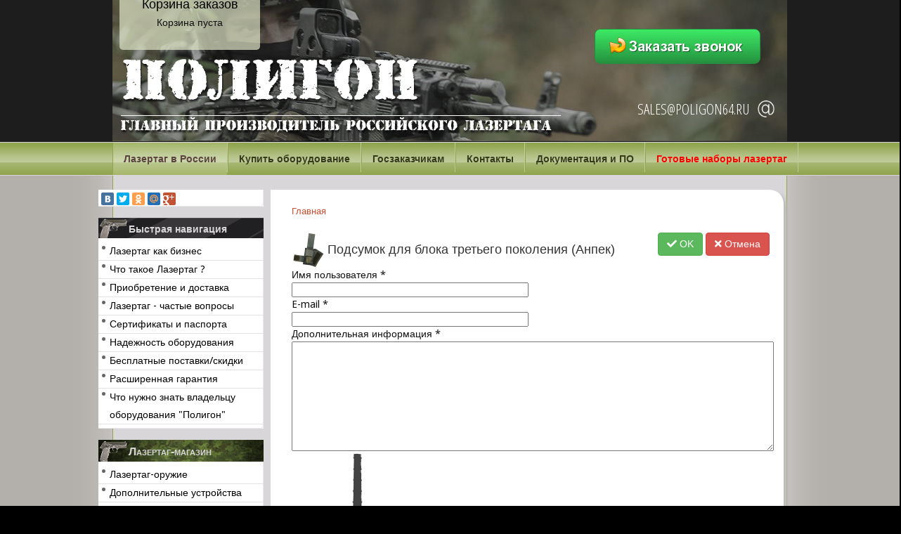

--- FILE ---
content_type: text/html; charset=utf-8
request_url: https://poligon64.ru/component/hikashop/product/contact/cid-111
body_size: 11155
content:
<!DOCTYPE html>
<html xmlns="http://www.w3.org/1999/xhtml" xml:lang="ru-ru" lang="ru-ru" dir="ltr">
<head>
	<!-- Optimised with Easy Frontend SEO Free - Kubik-Rubik Joomla! Extensions - https://kubik-rubik.de/efseo-easy-frontend-seo -->
<!-- Google Tag Manager -->
<script>(function(w,d,s,l,i){w[l]=w[l]||[];w[l].push({'gtm.start':
new Date().getTime(),event:'gtm.js'});var f=d.getElementsByTagName(s)[0],
j=d.createElement(s),dl=l!='dataLayer'?'&l='+l:'';j.async=true;j.src=
'https://www.googletagmanager.com/gtm.js?id='+i+dl;f.parentNode.insertBefore(j,f);
})(window,document,'script','dataLayer','GTM-59TG3BL');</script>
<!-- End Google Tag Manager -->
  <meta name="cmsmagazine" content="662a609cbd966a6260ccf770e26cb0d0" />
  <meta name="google-site-verification" content="quvfmmmJ8ndbXRfsnC8ujaevDHs1sZVTKdU6s9aWLM4" />
  <meta name="yandex-verification" content="939dca98e39a2085" />
  <meta name='wmail-verification' content='a1ae938609ec2b8c' />
  <base href="https://poligon64.ru/component/hikashop/product/contact/cid-111" />
	<meta http-equiv="content-type" content="text/html; charset=utf-8" />
	<meta name="keywords" content="Полигон, лазертаг,оружие лазертаг, фаертаг, лазерный пейнтбол, лазертаг-оборудование, купить лазертаг, лазертаг оборудования,лазертаг цена, купить лазертаг оружие, купить лазертаг оборудование,лазертаг оборудование цена, лазертаг оборудование купить,купить оборудование для лазертага, lasertag, laserwar, лазертэг, лазер таг,лазербол,lazertag,лазертаг клуб,лазертаг для детей, лазерный клуб, лазертаг спб,оружие для лазертага,Лазертаг своими руками, оборудование для lasertag,свой бизнес, свое дело, открыть бизнес, отрыть свое дело, расширить бизнес" />
	<meta name="rights" content="ООО &quot;Полигон&quot;" />
	<meta name="robots" content="index, follow" />
	<meta name="description" content="Производитель и интернет магазин лазертаг-оборудования.Предложения для открытия своего дела. Купить оборудование для лазертага и фаертага." />
	<meta name="generator" content="Joomla! - Open Source Content Management" />
	<title>Профессиональное оборудование для лазертага и фаертага</title>
	<link href="/favicon.ico" rel="shortcut icon" type="image/vnd.microsoft.icon" />
	<link href="/plugins/editors/jckeditor/typography/typography2.php" rel="stylesheet" type="text/css" media="null" attribs="[]" />
	<link href="/media/com_hikashop/css/hikashop.css?v=402" rel="stylesheet" type="text/css" />
	<link href="/media/com_hikashop/css/frontend_custom.css?t=1557997604" rel="stylesheet" type="text/css" />
	<link href="/media/com_hikashop/css/font-awesome.css?v=5.2.0" rel="stylesheet" type="text/css" />
	<link href="/plugins/system/jcemediabox/css/jcemediabox.css?3ab6d4490e67378d035cce4c84ffa080" rel="stylesheet" type="text/css" />
	<link href="/plugins/system/jcemediabox/themes/standard/css/style.css?7361405241320e69bc1bfb093eb0a2f7" rel="stylesheet" type="text/css" />
	<link href="/media/mod_pwebcontact/css/bootstrap.css" rel="stylesheet" type="text/css" />
	<link href="/media/mod_pwebcontact/css/layout.css" rel="stylesheet" type="text/css" />
	<link href="/media/mod_pwebcontact/css/animations.css" rel="stylesheet" type="text/css" />
	<link href="/media/mod_pwebcontact/css/background/white.css" rel="stylesheet" type="text/css" />
	<link href="/media/mod_pwebcontact/css/form/blue.css" rel="stylesheet" type="text/css" />
	<link href="/cache/mod_pwebcontact/4551d6040d207f3434365706c6003dc7.css" rel="stylesheet" type="text/css" />
	<link href="/media/com_hikashop/css/notify-metro.css?v=402" rel="stylesheet" type="text/css" />
	<style type="text/css">

#hikashop_category_information_module_146 div.hikashop_subcontainer,
#hikashop_category_information_module_146 .hikashop_rtop *,#hikashop_category_information_module_146 .hikashop_rbottom * { background:#FFFFFF; }
#hikashop_category_information_module_146 div.hikashop_subcontainer,
#hikashop_category_information_module_146 div.hikashop_subcontainer span,
#hikashop_category_information_module_146 div.hikashop_container { text-align:center; }
#hikashop_category_information_module_146 div.hikashop_container { margin:10px 10px; }
#hikashop_category_information_module_146 .hikashop_subcontainer { -moz-border-radius: 5px; -webkit-border-radius: 5px; -khtml-border-radius: 5px; border-radius: 5px; }
	</style>
	<script type="application/json" class="joomla-script-options new">{"csrf.token":"b536814f7551cfe11ea75b0fc186a91d","system.paths":{"root":"","base":""},"joomla.jtext":{"MOD_PWEBCONTACT_INIT":"\u0418\u043d\u0438\u0446\u0438\u0430\u043b\u0438\u0437\u0430\u0446\u0438\u044f \u043e\u0442\u043f\u0440\u0430\u0432\u043a\u0438 \u0444\u043e\u0440\u043c\u044b...","MOD_PWEBCONTACT_SENDING":"\u0418\u0434\u0435\u0442 \u043e\u0442\u043f\u0440\u0430\u0432\u043a\u0430...","MOD_PWEBCONTACT_SEND_ERR":"\u041f\u043e\u0434\u043e\u0436\u0434\u0438\u0442\u0435 \u043d\u0435\u0441\u043a\u043e\u043b\u044c\u043a\u043e \u0441\u0435\u043a\u0443\u043d\u0434, \u043f\u0440\u0435\u0436\u0434\u0435 \u0447\u0435\u043c \u043e\u0442\u043f\u0440\u0430\u0432\u043b\u044f\u0442\u044c \u0441\u043b\u0435\u0434\u0443\u044e\u0449\u0435\u0435 \u0441\u043e\u043e\u0431\u0449\u0435\u043d\u0438\u0435","MOD_PWEBCONTACT_REQUEST_ERR":"\u041e\u0448\u0438\u0431\u043a\u0430 \u0437\u0430\u043f\u0440\u043e\u0441\u0430: ","MOD_PWEBCONTACT_COOKIES_ERR":"\u0412\u043a\u043b\u044e\u0447\u0438\u0442\u0435 \u043a\u0443\u043a\u0438 (cookies) \u0432 \u0431\u0440\u0430\u0443\u0437\u0435\u0440\u0435 \u0438 \u043e\u0431\u043d\u043e\u0432\u0438\u0442\u0435 \u0441\u0442\u0440\u0430\u043d\u0438\u0446\u0443"}}</script>
	<script src="/media/jui/js/jquery.min.js?eb225d4f73245bcbae03d9768d4554c4" type="text/javascript"></script>
	<script src="/media/jui/js/jquery-noconflict.js?eb225d4f73245bcbae03d9768d4554c4" type="text/javascript"></script>
	<script src="/media/com_hikashop/js/hikashop.js?v=402" type="text/javascript"></script>
	<script src="/plugins/system/jcemediabox/js/jcemediabox.js?2ee2100a9127451a41de5a4c2c62e127" type="text/javascript"></script>
	<script src="/media/jui/js/jquery-migrate.min.js?eb225d4f73245bcbae03d9768d4554c4" type="text/javascript"></script>
	<script src="/media/jui/js/bootstrap.min.js?eb225d4f73245bcbae03d9768d4554c4" type="text/javascript"></script>
	<script src="/media/mod_pwebcontact/js/jquery.ui.effects.min.js?v=1.11.1" type="text/javascript"></script>
	<script src="/media/mod_pwebcontact/js/jquery.validate.min.js?v=1.14.0" type="text/javascript"></script>
	<script src="/media/mod_pwebcontact/js/jquery.pwebcontact-legacy.min.js?v=3.4.2" type="text/javascript"></script>
	<script src="/media/system/js/core.js?eb225d4f73245bcbae03d9768d4554c4" type="text/javascript"></script>
	<script src="/media/com_hikashop/js/notify.min.js?v=402" type="text/javascript"></script>
	<script src="/plugins/hikashop/cartnotify/media/notify.js" type="text/javascript"></script>
	<script type="text/javascript">

window.hikashopFieldsJs = {
	'reqFieldsComp': {},
	'validFieldsComp': {},
	'regexFieldsComp': {},
	'regexValueFieldsComp': {}
};
function hikashopToggleFields(new_value, namekey, field_type, id, prefix) {
	if(!window.hikashop) return false;
	return window.hikashop.toggleField(new_value, namekey, field_type, id, prefix);
}
function checkFields(){
	var send = true;
	var name = document.getElementById('hikashop_contact_name');
	if(name != null){
		if(name.value == ''){
			name.className = name.className.replace('invalid','') + ' invalid';
			send = false;
		}else{
			name.className=name.className.replace('invalid','');
		}
	}
	var email = document.getElementById('hikashop_contact_email');
	if(email != null){
		if(email.value == ''){
			email.className = email.className.replace('invalid','') + ' invalid';
			send = false;
		}else{
			email.value = email.value.replace(/ /g,"");
			var filter = /^([a-z0-9_'&\.\-\+])+\@(([a-z0-9\-])+\.)+([a-z0-9]{2,14})+$/i;
			if(!email || !filter.test(email.value)){
				email.className = email.className.replace('invalid','') + ' invalid';
				return false;
			}else{
				email.className=email.className.replace('invalid','');
			}
		}
	}
	var altbody = document.getElementById('hikashop_contact_altbody');
	if(altbody != null){
		if(altbody.value == ''){
			altbody.className = altbody.className.replace('invalid','') + ' invalid';
			send = false;
		}else{
			altbody.className=altbody.className.replace('invalid','');
		}
	}
	if(!hikashopCheckChangeForm('contact','hikashop_contact_form')){
		send = false;
	}
	if(send == true){
		document.getElementById('toolbar').innerHTML='<img src="/media/com_hikashop/images/spinner.gif"/>';
		window.hikashop.submitform('send_email', 'hikashop_contact_form');
	}
}
window.hikashop.ready(function(){
	var name = document.getElementById('hikashop_contact_name');
	if(name != null){
		name.onclick=function(){
			name.className=name.className.replace('invalid','');
		}
	}
	var email = document.getElementById('hikashop_contact_email');
	if(email != null){
		email.onclick=function(){
			email.className=email.className.replace('invalid','');
		}
	}
	var altbody = document.getElementById('hikashop_contact_altbody');
	if(altbody != null){
		altbody.onclick=function(){
			altbody.className=altbody.className.replace('invalid','');
		}
	}
});
		JCEMediaBox.init({popup:{width:"",height:"",legacy:0,lightbox:0,shadowbox:0,resize:1,icons:1,overlay:1,overlayopacity:0.8,overlaycolor:"#000000",fadespeed:500,scalespeed:500,hideobjects:0,scrolling:"fixed",close:2,labels:{'close':'Close','next':'Next','previous':'Previous','cancel':'Cancel','numbers':'{$current} of {$total}'},cookie_expiry:"",google_viewer:0},tooltip:{className:"tooltip",opacity:0.8,speed:150,position:"br",offsets:{x: 16, y: 16}},base:"/",imgpath:"plugins/system/jcemediabox/img",theme:"standard",themecustom:"",themepath:"plugins/system/jcemediabox/themes",mediafallback:0,mediaselector:"audio,video"});jQuery(function($){ initTooltips(); $("body").on("subform-row-add", initTooltips); function initTooltips (event, container) { container = container || document;$(container).find(".hasTooltip").tooltip({"html": true,"container": "body"});} });
if(!window.localPage) window.localPage = {};
window.localPage.cartRedirect = function(cid,pid,resp){window.location="/lasertag-equipment/checkout";};
window.localPage.wishlistRedirect = function(cid,pid,resp){window.location="/component/hikashop/product/listing";};

jQuery.notify.defaults({"arrowShow":false,"globalPosition":"top right","elementPosition":"top right","clickToHide":true,"autoHideDelay":5000,"autoHide":true});
window.cartNotifyParams = {"reference":"global","img_url":"\/media\/com_hikashop\/images\/icons\/icon-32-newproduct.png","redirect_url":"","redirect_delay":4000,"title":"\u0422\u043e\u0432\u0430\u0440 \u0434\u043e\u0431\u0430\u0432\u043b\u0435\u043d \u0432 \u043a\u043e\u0440\u0437\u0438\u043d\u0443","text":"\u0422\u043e\u0432\u0430\u0440 \u0443\u0441\u043f\u0435\u0448\u043d\u043e \u0434\u043e\u0431\u0430\u0432\u043b\u0435\u043d \u0432 \u043a\u043e\u0440\u0437\u0438\u043d\u0443","wishlist_title":"\u0422\u043e\u0432\u0430\u0440 \u0434\u043e\u0431\u0430\u0432\u043b\u0435\u043d \u0432 \u0441\u043f\u0438\u0441\u043e\u043a","wishlist_text":"\u0422\u043e\u0432\u0430\u0440 \u0431\u044b\u043b \u0443\u0441\u043f\u0435\u0448\u043d\u043e \u0434\u043e\u0431\u0430\u0432\u043b\u0435\u043d \u0432 \u0441\u043f\u0438\u0441\u043e\u043a \u0442\u043e\u0432\u0430\u0440\u043e\u0432","list_title":"\u0422\u043e\u0432\u0430\u0440\u044b \u0434\u043e\u0431\u0430\u0432\u043b\u0435\u043d\u044b \u0432 \u043a\u043e\u0440\u0437\u0438\u043d\u0443","list_text":"\u0422\u043e\u0432\u0430\u0440\u044b \u0443\u0441\u043f\u0435\u0448\u043d\u043e \u0434\u043e\u0431\u0430\u0432\u043b\u0435\u043d\u044b \u0432 \u043a\u043e\u0440\u0437\u0438\u043d\u0443","list_wishlist_title":"\u0422\u043e\u0432\u0430\u0440\u044b \u0434\u043e\u0431\u0430\u0432\u043b\u0435\u043d\u044b \u0432 \u0441\u043f\u0438\u0441\u043e\u043a \u0442\u043e\u0432\u0430\u0440\u043e\u0432","list_wishlist_text":"\u0422\u043e\u0432\u0430\u0440\u044b \u0443\u0441\u043f\u0435\u0448\u043d\u043e \u0434\u043e\u0431\u0430\u0432\u043b\u0435\u043d\u044b \u0432 \u0441\u043f\u0438\u0441\u043e\u043a \u0442\u043e\u0432\u0430\u0440\u043e\u0432","err_title":"\u0422\u043e\u0432\u0430\u0440 \u043d\u0435 \u0434\u043e\u0431\u0430\u0432\u043b\u0435\u043d \u0432 \u043a\u043e\u0440\u0437\u0438\u043d\u0443","err_text":"\u0422\u043e\u0432\u0430\u0440 \u043d\u0435 \u0434\u043e\u0431\u0430\u0432\u043b\u0435\u043d \u0432 \u043a\u043e\u0440\u0437\u0438\u043d\u0443","err_wishlist_title":"\u0422\u043e\u0432\u0430\u0440 \u043d\u0435 \u0434\u043e\u0431\u0430\u0432\u043b\u0435\u043d \u0432 \u0441\u043f\u0438\u0441\u043e\u043a \u0442\u043e\u0432\u0430\u0440\u043e\u0432","err_wishlist_text":"\u041d\u0435 \u0443\u0434\u0430\u043b\u043e\u0441\u044c \u0434\u043e\u0431\u0430\u0432\u0438\u0442\u044c \u0442\u043e\u0432\u0430\u0440 \u0432 \u0441\u043f\u0438\u0441\u043e\u043a \u0442\u043e\u0432\u0430\u0440\u043e\u0432"};

	</script>

  <link rel="stylesheet" href="/templates/system/css/system.css" type="text/css" />
  <link rel="stylesheet" href="/templates/system/css/general.css" type="text/css" />
  <link rel="stylesheet" href="/templates/cirrus-green/css/template.css" type="text/css" />
  <link href='//fonts.googleapis.com/css?family=Droid+Sans:400,700' rel='stylesheet' type='text/css' />
  
  
  <script type="text/javascript" src="/templates/cirrus-green/js/sfhover.js" async></script>
<!--  <script type="text/javascript" src="http://code.jquery.com/jquery-1.9.1.min.js" ></script>
  <script type="text/javascript" src="http://maps.google.com/maps/api/js?sensor=true"></script>
  <script type="text/javascript" src="https://poligon64.ru/gmapp.js"></script>
  <script type="text/javascript" src="https://poligon64.ru/infobox.js" async></script> -->

</head>
<body>
<!-- Google Tag Manager (noscript) -->
<noscript><iframe src="https://www.googletagmanager.com/ns.html?id=GTM-59TG3BL"
height="0" width="0" style="display:none;visibility:hidden"></iframe></noscript>
<!-- End Google Tag Manager (noscript) -->
  
<div id="wrapper">

  

  <div id="header_wrap">
    <div id="header">
      <div > 

<div class="custom"  style="background-image: url(/images/site/headerBack.jpg)" >
	<link href="https://fonts.googleapis.com/css?family=Roboto:400,400italic|Open+Sans+Condensed:300&amp;subset=cyrillic,latin" rel="stylesheet" type="text/css" />
<style type="text/css">
#topmenu a {
    padding: 14px 15px;

}
#mod-search-searchword {
    color: #bebebe;
    font-family: Roboto;
    font-size: 15px;
    font-style: italic;
    height: 22px;
    padding: 4px 10px;
    position: absolute;
    right: -318px;
    width: 170px;
}
#topmenu_wrap {
    min-height: 46px;

}

div#search {
	height: 0px;
} 
#header {
	height: 203px;	
}

#topmenu {
	line-height: 1.3em;
}
#headmain {
	font-family: Open Sans Condensed;
	background: url(images/site/headerBack.jpg);
	width: 960px;
	height: 201px;
}
#headerPhoneContainer .phone  {
    float: left;
    font-family: Open Sans Condensed;
    font-size: 34px;
    width: 210px;
	color: #FFF;
	margin-top: 20px;
}

#headerMailContainer .mail {
    float: left;
    font-family: Open Sans Condensed;
    font-size: 21px;
    margin-top: 8px;
    text-transform: uppercase;
    width: 171px;

}
a .mail {
	color: #FFF;
	text-decoration: none;
	transition: 1s ease-out 0.4s;
	-webkit-transition: 1s ease-out 0.4s;
    -moz-transition: 1s ease-out 0.4s;
    -o-transition: 1s ease-out 0.4s;
}
#headerMailContainer:hover {

}
#headerMailContainer,#headerPhoneContainer, #headerEnterContainer, #rightside {
	float: right;
	display: block;
	position: relative;
}
#leftside {
	width: 500px;
	height: 190px;
	float: left;
}
#rightside {
	width: 254px;
	float: right;
	margin: 20px 20px;
}


.headIcon.phoneIcon {
    float: left;
    margin-top: 20px;
    width: 22px;
}

.headIcon.mailIcon {
	float: left;
    margin-top: 6px;
    width: 22px;
}

#searchContainer {
	height: 30px;
	display: block;
	position: relative;
}
#headerEnterContainer {
	margin-top: 15px;
	padding: 5px 5px 0;
	border: solid 1px #FFF;
	border-radius: 4px;

}

.buttonText {
    float: left;
    width: 150px;
    margin-left: 10px;
}

a #headerEnterContainer .buttonText {
	color: #FFF;
	text-decoration: none;
	font-family: Roboto;
}
#headerEnterContainer .buttonText {
	font-style: italic;
}

a #headerEnterContainer:hover {
	color: #aeda61;
	background: #333 none repeat scroll 0 0;
	
}
a #headerEnterContainer {
	transition: 1s ease-out 0.4s;
	-webkit-transition: 1s ease-out 0.4s;
    -moz-transition: 1s ease-out 0.4s;
    -o-transition: 1s ease-out 0.4s;
}
.headIcon.enterIcon {
	float: left;
	width: 24px;
}</style>
<div id="headmain">
	<a href="http://www.poligon64.ru"> </a>
	<div id="leftside">
		<a href="http://www.poligon64.ru">&nbsp; </a></div>
	<div id="rightside">
		<div id="searchontainer">
			&nbsp;</div>
		<a href="/component/users/?view=login"> </a> <a class="pwebcontact194_toggler" href="#" target="_blank" type="text/html"><img alt="" src="/images/buttonc.png" style="width: 236px; height: 50px;" /></a>
		<div id="headerPhoneContainer">
			<div class="phone">
				&nbsp;</div>
<!--<div class="headIcon phoneIcon">
				<img height="24px" src="/images/site/iphone26.png" width="24px" /></div>
			<div class="headIcon phoneIcon">
				<img height="24px" src="/images/site/whatsapp.png" width="24px" /></div>-->		</div>
		<div id="headerMailContainer">
			<a href="mailto:sales@poligon64.ru"> </a>
			<div class="mail">
				<a href="mailto:sales@poligon64.ru"><span style="color:#ffffff;">sales@poligon64.ru</span></a></div>
			<div class="headIcon mailIcon">
				<a href="mailto:sales@poligon64.ru"><img height="24px" src="/images/site/at2.png" width="24px" /></a></div>
		</div>
	</div>
</div>
</div>
 </div>
      <!-- Search -->
      <div id="search">    
        
      </div>
            <div id="cart">    
        		<div class="moduletable-kt">
							<h3>Корзина заказов</h3>
						<div class="hikashop_cart_module" id="hikashop_cart_module">
<script type="text/javascript">
window.Oby.registerAjax(["cart.updated","checkout.cart.updated"], function(params) {
	var o = window.Oby, el = document.getElementById('hikashop_cart_146');
	if(!el) return;
	if(params && params.resp && (params.resp.ret === 0 || params.resp.module == 146)) return;
	if(params && params.type && params.type != 'cart') return;
	o.addClass(el, "hikashop_checkout_loading");
	o.xRequest("/component/hikashop/product/cart/module_id-146/module_type-cart/tmpl-component", {update: el, mode:'POST', data:'return_url=aHR0cHM6Ly9wb2xpZ29uNjQucnUvY29tcG9uZW50L2hpa2FzaG9wL3Byb2R1Y3QvY29udGFjdC9jaWQtMTEx'}, function(xhr){
		o.removeClass(el, "hikashop_checkout_loading");
	});
});
</script>
<div id="hikashop_cart_146" class="hikashop_cart">
	<div class="hikashop_checkout_loading_elem"></div>
	<div class="hikashop_checkout_loading_spinner small_spinner small_cart"></div>
Корзина пуста</div>
<div class="clear_both"></div></div>
		</div>
	
      </div>
          </div>


  <!-- TopNav -->
  
  
  <div id="topmenu_wrap">
    <div id="topmenu">
      <ul class="nav menu mod-list">
<li class="item-13 default current active"><a href="/" >Лазертаг в России</a></li><li class="item-213"><a href="/lasertag-equipment" >Купить оборудование</a></li><li class="item-270"><a href="/gov" >Госзаказчикам</a></li><li class="item-23"><a href="/contacts" >Контакты</a></li><li class="item-237"><a href="/downloads" >Документация и ПО</a></li><li class="item-418"><a href="/gotovye-komplekty-lazertag" class="newlink">Готовые наборы лазертаг</a></li></ul>

    </div>
  </div>
  

  <!-- Content/Menu Wrap -->
  <div id="content-menu_wrap_bg">
  <div id="content-menu_wrap">



    <!-- Left Menu -->
        <div id="leftmenu">
      		<div class="moduletable">
						

<div class="custom"  >
	<script type="text/javascript" src="//yandex.st/share/share.js"
charset="utf-8"></script>
<div class="yashare-auto-init" data-yashareL10n="ru"
 data-yashareQuickServices="vkontakte,facebook,twitter,odnoklassniki,moimir,gplus" data-yashareTheme="counter" data-yashareType="small"

></div> 

</div>
		</div>
			<div class="moduletable">
							<h3>Быстрая навигация</h3>
						<ul class="nav menu mod-list">
<li class="item-97"><a href="/lasertagbisnes" >Лазертаг как бизнес</a></li><li class="item-98"><a href="/chtotakoelasertag" >Что такое Лазертаг ?</a></li><li class="item-100"><a href="/priobretenieidostavka" >Приобретение и доставка</a></li><li class="item-105"><a href="/faq" >Лазертаг - частые вопросы</a></li><li class="item-102"><a href="/sertifikatiipassporta" >Сертификаты и паспорта</a></li><li class="item-101"><a href="/nadejnostoborudowaniya" >Надежность оборудования</a></li><li class="item-112"><a href="/sale" >Бесплатные поставки/скидки</a></li><li class="item-290"><a href="/extended-varanty" >Расширенная гарантия</a></li><li class="item-299"><a href="/chto-nuzhno-znat-vladeltsu-oborudovaniya" >Что нужно знать владельцу оборудования &quot;Полигон&quot;</a></li></ul>
		</div>
			<div class="moduletable-lm">
							<h3>Лазертаг-магазин</h3>
						<ul class="nav menu mod-list">
<li class="item-273"><a href="https://poligon64.ru/lasertag-equipment/17-lasertag-guns" >Лазертаг-оружие</a></li><li class="item-258"><a href="https://poligon64.ru/lasertag-equipment/15-lasertag-gadgets" >Дополнительные устройства</a></li><li class="item-259"><a href="https://poligon64.ru/lasertag-equipment/16-lasertag-fotoelements" >Системы датчиков поражения</a></li><li class="item-257"><a href="https://poligon64.ru/lasertag-equipment/14-lasertag-parts" >Комплектующие и ЗИП</a></li><li class="item-295"><a href="https://poligon64.ru/lasertag-equipment/34-elektronnij-tir" >Электронные тиры</a></li><li class="item-275"><a href="/selector" >Подбор по параметрам</a></li></ul>
		</div>
			<div class="moduletable">
							<h3>Технологии</h3>
						<ul class="nav menu mod-list">
<li class="item-113"><a href="/wireless" >Без проводов - радио</a></li><li class="item-114"><a href="/realistic-sound" >Реалистичный звук</a></li><li class="item-117"><a href="/longrange-lasertag" >Дальние дистанции</a></li><li class="item-115"><a href="/long-life-battery" >Длительная работа</a></li><li class="item-292"><a href="/pokoleniya-oborudovaniya-v-lazertag" >Поколения оборудования в лазертаг</a></li></ul>
		</div>
			<div class="moduletable">
							<h3>Видеоматериалы</h3>
						<ul class="nav menu mod-list">
<li class="item-293"><a href="/lazertag-dlya-chajnikov" >Лазертаг для чайников</a></li><li class="item-127"><a href="/specialnoesadanie" >Специальное Задание</a></li><li class="item-121"><a href="/video-ttp64" >Оборудование Полигон 64</a></li><li class="item-122"><a href="/what-is-lasertag" >Что такое лазертаг?</a></li><li class="item-123"><a href="/challenge-clab-games" >Турниры, игры, клубы</a></li><li class="item-124"><a href="/games-saratov" >Игры в Саратове</a></li><li class="item-294"><a href="/elektronnyj-tir" >Электронный тир</a></li><li class="item-382"><a href="/firetag" >Фаертаг</a></li></ul>
		</div>
			<div class="moduletable">
							<h3>Организация игр</h3>
						<ul class="nav menu mod-list">
<li class="item-108"><a href="/corporate" >Корпоративы</a></li><li class="item-107"><a href="/gameplans" >Сценарии игр</a></li><li class="item-106"><a href="/lasertagholiday" >Игры выходного дня</a></li><li class="item-109"><a href="/lasertag-birthsday" >Дни Рожденья</a></li><li class="item-110"><a href="/lasertag-chalenge" >Турниры и соревнования</a></li><li class="item-118"><a href="/lasertag-rules" >Правила лазертага</a></li><li class="item-111"><a href="/lasertag-poligon" >Описание полигона</a></li><li class="item-271"><a href="/tactics" >Библиотека</a></li></ul>
		</div>
	
      
      
    </div>
    

    <!-- Contents -->
        <div id="content-w2">  
    

    <!-- Breadcrumbs -->
        <div id="breadcrumbs">
      <div class = "breadcrumbs" >
<a href="/" class="pathway">Главная</a></div>

    </div>
    
    
    
        
          
      <div id="system-message-container">
	</div>

      
      <div id="hikashop_product_contact_111_page" class="hikashop_product_contact_page">
	<fieldset>
		<div class="" style="float:left">
			<h1><img src="/media/com_hikashop/upload/thumbnails/50x50/karman.png" alt="" style="vertical-align:middle"/> Подсумок для блока третьего поколения (Анпек)</h1>
		</div>
		<div class="toolbar" id="toolbar" style="float: right;">
			<button class="hikabtn hikabtn-success" type="button" onclick="checkFields();"><i class="fa fa-check"></i> OK</button>
			<button class="hikabtn hikabtn-danger" type="button" onclick="history.back();"><i class="fa fa-times"></i> Отмена</button>
		</div>
		<div style="clear:both"></div>
	</fieldset>
	<form action="/component/hikashop/product" id="hikashop_contact_form" name="hikashop_contact_form" method="post">
		<dl>
			<dt id="hikashop_contact_name_name" class="hikashop_contact_item_name">
				<label for="data[contact][name]">Имя пользователя <span class="hikashop_field_required_label">*</span></label>
			</dt>
			<dd id="hikashop_contact_value_name" class="hikashop_contact_item_value">
				<input id="hikashop_contact_name" type="text" name="data[contact][name]" size="40" value="" />
			</dd>
			<dt id="hikashop_contact_name_email" class="hikashop_contact_item_name">
				<label for="data[contact][email]">E-mail <span class="hikashop_field_required_label">*</span></label>
			</dt>
			<dd id="hikashop_contact_value_email" class="hikashop_contact_item_value">
				<input id="hikashop_contact_email" type="text" name="data[contact][email]" size="40" value="" />
			</dd>
			<dt id="hikashop_contact_name_altbody" class="hikashop_contact_item_name">
				<label for="data[contact][altbody]">Дополнительная информация <span class="hikashop_field_required_label">*</span></label>
			</dt>
			<dd id="hikashop_contact_value_altbody" class="hikashop_contact_item_value">
				<textarea id="hikashop_contact_altbody" cols="60" rows="10" name="data[contact][altbody]" style="width:100%;"></textarea>
			</dd>
		</dl>
		<input type="hidden" name="data[contact][product_id]" value="111" />
		<input type="hidden" name="cid" value="111" />
		<input type="hidden" name="option" value="com_hikashop" />
		<input type="hidden" name="task" value="" />
		<input type="hidden" name="ctrl" value="product" />
		<input type="hidden" name="redirect_url" value="" />
<input type="hidden" name="b536814f7551cfe11ea75b0fc186a91d" value="1" />	</form>
</div>
<!--  HikaShop Component powered by http://www.hikashop.com -->
	<!-- version Business : 4.0.2 [1901241534] -->
    </div>


    <!-- Right Menu -->
        

  </div>
  </div>



  
  <!-- Banner/Links -->
  <div id="box_wrap">
    <div id="box_placeholder">
      <div id="box1">		<div class="moduletable">
						<!-- PWebContact -->


<div id="pwebcontact194" class="pwebcontact pweb-static pweb-offset-top pweb-modal pweb-labels-over pweb-bg-white pweb-form-blue pweb-horizontal pweb-icomoon pweb-radius pweb-shadow" dir="ltr">

    
    <div id="pwebcontact194_modal" class="pwebcontact-modal modal fade hide" style="display:none">        <div id="pwebcontact194_box" class="pwebcontact-box pweb-modal pweb-labels-over pweb-bg-white pweb-form-blue pweb-horizontal pweb-icomoon pweb-radius pweb-shadow " dir="ltr">
            <div id="pwebcontact194_container" class="pwebcontact-container">

                                    <button type="button" class="pwebcontact194_toggler pweb-button-close" aria-hidden="true" data-role="none">&times;</button>
                
                
                <form name="pwebcontact194_form" id="pwebcontact194_form" class="pwebcontact-form" action="https://poligon64.ru/component/hikashop/product/contact/cid-111" method="post" accept-charset="utf-8">

                    
                    <div class="pweb-fields">
                                                            <div class="pweb-field-container pweb-field-name pweb-field-name">
                                                                                    <div class="pweb-label">
                                                <label id="pwebcontact194_field-name-lbl" for="pwebcontact194_field-name">
                                                    Как к Вам обращаться ?                                                                                                    </label>
                                            </div>
                                                                                <div class="pweb-field">
                                                                                                                                            <input type="text" name="fields[name]" id="pwebcontact194_field-name" class="pweb-input" value="" data-role="none">
                                                                                                                                    </div>
                                    </div>
                                                                    <div class="pweb-field-container pweb-field-phone pweb-field-phone">
                                                                                    <div class="pweb-label">
                                                <label id="pwebcontact194_field-phone-lbl" for="pwebcontact194_field-phone">
                                                    Телефон                                                                                                    </label>
                                            </div>
                                                                                <div class="pweb-field">
                                                                                                                                            <input type="tel" name="fields[phone]" id="pwebcontact194_field-phone" class="pweb-input pweb194-validate-phone" value="" data-role="none">
                                                                                                                                    </div>
                                    </div>
                                                                    <div class="pweb-field-container pweb-separator-text" id="pwebcontact194_text-0">
                                        Согласен на обработку персональных данных                                    </div>
                                                            <div class="pweb-field-container pweb-field-buttons">
                            <div class="pweb-field">
                                <button id="pwebcontact194_send" type="button" class="btn" data-role="none">Отправить</button>
                                                                                            </div>
                        </div>
                                            </div>

                    <div class="pweb-msg pweb-msg-after"><div id="pwebcontact194_msg" class="pweb-progress"><script type="text/javascript">document.getElementById("pwebcontact194_msg").innerHTML="Инициализация отправки формы..."</script></div></div>
                                        <input type="hidden" name="b536814f7551cfe11ea75b0fc186a91d" value="1" id="pwebcontact194_token">
                </form>

                
            </div>
        </div>
        </div></div>

<script type="text/javascript">
    jQuery(document).ready(function($){pwebContact194=new pwebContact({id:194,layout:"modal",position:"static",offsetPosition:"",basePath:"",ajaxUrl:"index.php?option=com_ajax&module=pwebcontact&Itemid=&lang=ru&method=",closeAuto:1,closeDelay:3000,modalStyle:"white",validatorRules:[{name:"phone",regexp:/[\d\-\+() ]+/}]})});</script>
<!-- PWebContact end -->		</div>
	</div>
      <div id="box2"></div>
      <div id="box3"></div>
    </div>
  </div>
  

  <div id="push"></div>

</div>



  <!-- Footer -->
  <div id="footer_wrap">
    <div id="footer">
<!--      

<div class="custom"  style="background-image: url(/images/site/headerBack.jpg)" >
	<link href="https://fonts.googleapis.com/css?family=Roboto:400,400italic|Open+Sans+Condensed:300&amp;subset=cyrillic,latin" rel="stylesheet" type="text/css" />
<style type="text/css">
#topmenu a {
    padding: 14px 15px;

}
#mod-search-searchword {
    color: #bebebe;
    font-family: Roboto;
    font-size: 15px;
    font-style: italic;
    height: 22px;
    padding: 4px 10px;
    position: absolute;
    right: -318px;
    width: 170px;
}
#topmenu_wrap {
    min-height: 46px;

}

div#search {
	height: 0px;
} 
#header {
	height: 203px;	
}

#topmenu {
	line-height: 1.3em;
}
#headmain {
	font-family: Open Sans Condensed;
	background: url(images/site/headerBack.jpg);
	width: 960px;
	height: 201px;
}
#headerPhoneContainer .phone  {
    float: left;
    font-family: Open Sans Condensed;
    font-size: 34px;
    width: 210px;
	color: #FFF;
	margin-top: 20px;
}

#headerMailContainer .mail {
    float: left;
    font-family: Open Sans Condensed;
    font-size: 21px;
    margin-top: 8px;
    text-transform: uppercase;
    width: 171px;

}
a .mail {
	color: #FFF;
	text-decoration: none;
	transition: 1s ease-out 0.4s;
	-webkit-transition: 1s ease-out 0.4s;
    -moz-transition: 1s ease-out 0.4s;
    -o-transition: 1s ease-out 0.4s;
}
#headerMailContainer:hover {

}
#headerMailContainer,#headerPhoneContainer, #headerEnterContainer, #rightside {
	float: right;
	display: block;
	position: relative;
}
#leftside {
	width: 500px;
	height: 190px;
	float: left;
}
#rightside {
	width: 254px;
	float: right;
	margin: 20px 20px;
}


.headIcon.phoneIcon {
    float: left;
    margin-top: 20px;
    width: 22px;
}

.headIcon.mailIcon {
	float: left;
    margin-top: 6px;
    width: 22px;
}

#searchContainer {
	height: 30px;
	display: block;
	position: relative;
}
#headerEnterContainer {
	margin-top: 15px;
	padding: 5px 5px 0;
	border: solid 1px #FFF;
	border-radius: 4px;

}

.buttonText {
    float: left;
    width: 150px;
    margin-left: 10px;
}

a #headerEnterContainer .buttonText {
	color: #FFF;
	text-decoration: none;
	font-family: Roboto;
}
#headerEnterContainer .buttonText {
	font-style: italic;
}

a #headerEnterContainer:hover {
	color: #aeda61;
	background: #333 none repeat scroll 0 0;
	
}
a #headerEnterContainer {
	transition: 1s ease-out 0.4s;
	-webkit-transition: 1s ease-out 0.4s;
    -moz-transition: 1s ease-out 0.4s;
    -o-transition: 1s ease-out 0.4s;
}
.headIcon.enterIcon {
	float: left;
	width: 24px;
}</style>
<div id="headmain">
	<a href="http://www.poligon64.ru"> </a>
	<div id="leftside">
		<a href="http://www.poligon64.ru">&nbsp; </a></div>
	<div id="rightside">
		<div id="searchontainer">
			&nbsp;</div>
		<a href="/component/users/?view=login"> </a> <a class="pwebcontact194_toggler" href="#" target="_blank" type="text/html"><img alt="" src="/images/buttonc.png" style="width: 236px; height: 50px;" /></a>
		<div id="headerPhoneContainer">
			<div class="phone">
				&nbsp;</div>
<!--<div class="headIcon phoneIcon">
				<img height="24px" src="/images/site/iphone26.png" width="24px" /></div>
			<div class="headIcon phoneIcon">
				<img height="24px" src="/images/site/whatsapp.png" width="24px" /></div>-->		</div>
		<div id="headerMailContainer">
			<a href="mailto:sales@poligon64.ru"> </a>
			<div class="mail">
				<a href="mailto:sales@poligon64.ru"><span style="color:#ffffff;">sales@poligon64.ru</span></a></div>
			<div class="headIcon mailIcon">
				<a href="mailto:sales@poligon64.ru"><img height="24px" src="/images/site/at2.png" width="24px" /></a></div>
		</div>
	</div>
</div>
</div>
 -->
    </div>
  </div>  
    
  </div>


<!-- Page End -->





<div id="copyright">
<a href="https://plus.google.com/+Poligon64Ru?rel=author">  &copy;2026 Полигон 64 Военный лазертаг и фаертаг | <br/><div class="cp2"><img src="/templates/cirrus-green/images/cr.gif" alt="Copyright" /></div> </a>
   <a href="https://poligon64.ru/index.php?option=com_content&view=article&id=428">Политика конфиденциальности</a>

</div>

<script>
  (function(i,s,o,g,r,a,m){i['GoogleAnalyticsObject']=r;i[r]=i[r]||function(){
    (i[r].q=i[r].q||[]).push(arguments)},i[r].l=1*new Date();a=s.createElement(o),
      m=s.getElementsByTagName(o)[0];a.async=1;a.src=g;m.parentNode.insertBefore(a,m)
        })(window,document,'script','//www.google-analytics.com/analytics.js','ga');
        
          ga('create', 'UA-4379387-2', 'poligon64.ru');
            ga('send', 'pageview');
            
</script>
<!-- Yandex.Metrika informer -->
<a href="https://metrika.yandex.ru/stat/?id=24764807&amp;from=informer"
target="_blank" rel="nofollow"><img src="//bs.yandex.ru/informer/24764807/1_0_000000FF_000000FF_1_pageviews"
style="width:80px; height:15px; border:0;" alt="Яндекс.Метрика" title="Яндекс.Метрика: данные за сегодня (просмотры)" /></a>
<!-- /Yandex.Metrika informer -->

<!-- Yandex.Metrika counter -->
<script type="text/javascript">
(function (d, w, c) {
    (w[c] = w[c] || []).push(function() {
        try {
            w.yaCounter24764807 = new Ya.Metrika({id:24764807,
                    webvisor:true,
                    clickmap:true,
                    trackLinks:true,
                    accurateTrackBounce:true});
        } catch(e) { }
    });

    var n = d.getElementsByTagName("script")[0],
        s = d.createElement("script"),
        f = function () { n.parentNode.insertBefore(s, n); };
    s.type = "text/javascript";
    s.async = true;
    s.src = (d.location.protocol == "https:" ? "https:" : "http:") + "//mc.yandex.ru/metrika/watch.js";

    if (w.opera == "[object Opera]") {
        d.addEventListener("DOMContentLoaded", f, false);
    } else { f(); }
})(document, window, "yandex_metrika_callbacks");
</script>
<noscript><div><img src="//mc.yandex.ru/watch/24764807" style="position:absolute; left:-9999px;" alt="" /></div></noscript>
<!-- /Yandex.Metrika counter -->
	 <!--BEGIN JIVOSITE CODE {literal} -->
<script type='text/javascript'>
(function(){ var widget_id = 'JrKFO5XuXx';
var s = document.createElement('script'); s.type = 'text/javascript'; s.async = true; s.src = '//code.jivosite.com/script/geo-widget/'+widget_id; var ss = document.getElementsByTagName('script')[0]; ss.parentNode.insertBefore(s, ss);})();</script>
<!-- {/literal} END JIVOSITE CODE -->

<!-- mibew button --><a id="mibew-agent-button" href="https://mibew.poligon64.ru/chat?locale=ru&amp;group=1" target="_blank" onclick="Mibew.Objects.ChatPopups['59bf8a077bdb5dcd'].open();return false;"><img src="https://mibew.poligon64.ru/b?i=simple&amp;lang=ru&amp;group=1" border="0" alt="" /></a><script type="text/javascript" src="https://mibew.poligon64.ru/js/compiled/chat_popup.js"></script><script type="text/javascript">Mibew.ChatPopup.init({"id":"59bf8a077bdb5dcd","url":"https:\/\/mibew.poligon64.ru\/chat?locale=ru&group=1","preferIFrame":true,"modSecurity":true,"width":640,"height":480,"resizable":true,"styleLoader":"https:\/\/mibew.poligon64.ru\/chat\/style\/popup"});</script><div id="mibew-invitation"></div><script type="text/javascript" src="https://mibew.poligon64.ru/js/compiled/widget.js"></script><script type="text/javascript">Mibew.Widget.init({"inviteStyle":"https:\/\/mibew.poligon64.ru\/styles\/invitations\/default\/invite.css","requestTimeout":10000,"requestURL":"https:\/\/mibew.poligon64.ru\/widget","locale":"ru","visitorCookieName":"MIBEW_VisitorID"})</script><!-- / mibew button -->
	</body>
</html>


--- FILE ---
content_type: text/css
request_url: https://poligon64.ru/media/com_hikashop/css/frontend_custom.css?t=1557997604
body_size: 12358
content:
/**
 * @package    HikaShop for Joomla!
 * @version    2.2.2
 * @author     hikashop.com
 * @copyright  (C) 2010-2013 HIKARI SOFTWARE. All rights reserved.
 * @license    GNU/GPLv3 http://www.gnu.org/licenses/gpl-3.0.html
 */

div.hikashop_footer{
  padding-top : 20px;
  clear:both;
  padding-bottom : 20px;
}


div.hikashop_category_image{
  clear:both;
}
img.hikashop_category_image {
  margin: 4px;
}
.invalid{border:2px solid}
table.hikashop_subcategories_table tr td{
  text-align:center;
}
#hikashop_subcategories div {
  text-align:center;
}
.hikashop_subcategories, .hikashop_products{clear:both;}
.hikashop_category_list{
  margin:0px;
}
.hikashop_category_left_part{
  text-align:center;
}
.hikashop_product_stock table tr, .hikashop_product_stock table td{
  border: 0px !important;
}
.hikashop_category_right_part{
  padding-left:1px;
}

.hikashop_category_list_item, .hikashop_product_list_item{
  float:left;
}
.hikashop_subcategories div.hikashop_category, .hikashop_products_listing div.hikashop_product {
  float: left;
 /* width:100%;*/
}
.hikashop_product_list, .hikashop_category_list{
  display: inline-block;
  list-style-type: none;
  text-align: left;
}

.hikashop_subcontainer{
  padding-top:10px;
  padding-bottom:10px;
}


.hikashop_product_item_left_part{
  text-align:center;
}
.hikashop_product_item_right_part {
  margin-right: 20px;
  margin-left: 20px;
}
.hikashop_product_image{
  padding-bottom: 2px;
}

div.hikashop_subcontainer_border{
  border: 1px solid;
}
div.hikashop_product_listing_custom_item{
  padding-bottom:10px;
}


.hikashop_product_top_part{
  width:100%;
  text-align:center;
  margin-bottom:15px;
}
.hikashop_product_left_part{
  text-align:center;
  float:none; /*by p.daniloff*/
  width:100%;
}
.hikashop_product_main_image_thumb{
  margin-bottom:5px;
}

.hikashop_product_right_part{
  float:none;/*by p.daniloff*/
  /*padding-left:1px;*//*by p.daniloff*/
  width:100%;/*by p.daniloff*/
}
.hikashop_product_bottom_part{
  clear:both;
  width:100%;
}
.hikashop_product_characteristic_chooser{
  text-align:center;
}
.hikashop_product_variant_out_of_stock{
  display:none;
}
.hikashop_product_variant_out_of_stock_span{
  background-image:url(../images/delete2.png);
  background-repeat:no-repeat;
  background-position: center;
  height: 16px;
  display: block;
}

.hikashop_product_quantity_field{
  width:25px;
}
a.hikashop_product_quantity_field_change, a.hikashop_product_quantity_field_change:hover{
  text-decoration: none;
  margin: 5px;
}
.hikashop_no_border tr, .hikashop_no_border td,
#hikashop_address_listing tr, #hikashop_address_listing td, #hikashop_address_form_span_iframe tr,
#hikashop_address_form_span_iframe td, #hikashop_product_quantity_main tr,#hikashop_product_quantity_main td,
#hikashop_checkout_page tr,#hikashop_checkout_page td, #hikashop_affiliate_main tr, #hikashop_affiliate_main td{
  border:0px solid #DDDDDD;
}
#hikashop_order_listing fieldset,#hikashop_address_listing fieldset, #hikashop_affiliate_main fieldset{
  border:1px solid #CCCCCC;
  background-color:#FFFFFF;
}

#hikashop_affiliate_main fieldset.adminform {
  padding: 5px 17px 17px;
}
#hikashop_affiliate_main fieldset.adminform legend {
  margin: 0px;
  padding: 0px 3px;
  border: 0px solid;
  width: auto;
}
#hikashop_affiliate_main fieldset.adminform legend {
  position: relative;
  float: none;
  top: 0px !important;
}

div#hikashop_product_left_part div{
  text-align:center;
}
img.hikashop_child_image{
  margin : 2px;
  height:60px;
}

.hikashop_product_weight_main{

}
span.hikashop_product_name{
  text-align: center;
  display:block;
  margin-bottom:5px;
}


span.hikashop_product_price_before_discount{
  text-decoration:line-through;
  white-space:nowrap;
}
span.hikashop_product_price{
  color:#990000;
  white-space:nowrap;
  font-size: 21px;
}
span.hikashop_product_price_before_discount{
  color: black;
}
span.hikashop_product_discount{
  white-space:nowrap;
}
span.hikashop_product_price_full{
  text-align: center;
  font-weight:bold;
  display:block;
  margin-bottom:5px;
  margin-left: 15px;
}
#hikashop_checkout_page .hikashop_product_price_full{
  text-align: left;
}
.hikashop_cart_product_quantity_value .hikashop_product_quantity_field,.hikashop_cart_product_quantity_value .hikashop_cart_product_quantity_refresh,.hikashop_cart_product_quantity_value .hikashop_cart_product_quantity_delete{
  float:left;
}
span.hikashop_checkout_cart_coupon{
  font-weight:bold;
}
span.hikashop_checkout_cart_shipping{
  font-weight:bold;
}
span.hikashop_checkout_cart_payment{
  font-weight:bold;
}
span.hikashop_checkout_cart_taxes{
  font-weight:bold;
}
span.hikashop_checkout_cart_final_total{
  font-weight:bold;
  color:#990000;
}
.hikashop_cart_title {
  text-align: left;
}
.hikashop_cart_module_product_total_title{
  text-align: right;
}
.hikashop_cart_module_product_total_value span.hikashop_product_price, .hikashop_cart_value span.hikashop_product_price, .hikashop_cart_value span.hikashop_product_price_full, .hikashop_cart_module_product_total_value span.hikashop_product_price_full{
  text-align: left;
}
.hikashop_cart_title{
white-space: nowrap;
}


.pagenav{
  cursor:pointer;
}
.list-footer li{
  list-style-type:none;
  display: inline;
}


#hikashop_cart .hikashop_cart_product_name a{
  font-weight:bold;
}
.hikashop_cart_product_name_value{
  width:40%;
}


.hikashop_cart_title{
  font-weight: bold;
}

.hikashop_small_cart_checkout_link,.hikashop_small_cart_clean_link,.hikashop_small_cart_total_title span,.hikashop_small_cart_total_title span span,.hikashop_small_cart_total_title span span span {
  display:inline-block;
  zoom:1;
  *display:inline;
  margin-bottom:0px;
}


#hikashop_checkout_next_button{
  float:right;
}
#hikashop_checkout_shopping_button{
  float:left;
}
.hikashop_submodules{
  padding-top:30px;
}



a.hikashop_cart_button, a.hikashop_cart_button:hover, a.hikashop_compare_button, a.hikashop_compare_button:hover{
  background-image:url(../images/button.jpg);
  border:1px solid #356AA0;
  color:#000000;
  font-family:Verdana,Arial,Helvetica,sans-serif;
  font-size:11px;
  padding:5px 8px;
  text-decoration:none;
  cursor:pointer;
  float:left;
  white-space:nowrap;
}
a.hikashop_cart_button:hover, a.hikashop_compare_button:hover{
  outline: 2px solid #92C1FF;
}
#hikashop_order_listing a.hikashop_cart_button, #hikashop_order_listing a.hikashop_cart_button:hover,
#hikashop_checkout_login a.hikashop_cart_button, #hikashop_checkout_login a.hikashop_cart_button:hover,
a.hikashop_compare_button, a.hikashop_compare_button:hover{
  float:none;
}


.hikashop_products a.hikashop_cart_button,.hikashop_products a.hikashop_cart_button:hover, #hikashop_checkout_coupon a.hikashop_cart_button,#hikashop_checkout_coupon a.hikashop_cart_button:hover{
  float:none;
  width:100px;
}

#hikashop_button_1 div.hikashop_container,#hikashop_button_2 div.hikashop_container,#hikashop_button_3 div.hikashop_container {
  cursor:pointer;
}
#hikashop_button_1 div.hikashop_subcontainer, #hikashop_button_2 div.hikashop_subcontainer, #hikashop_button_3 div.hikashop_subcontainer,#hikashop_order_listing div.hikashop_subcontainer {
  text-align:center;
}


.hikashop_cart_bar{
  background: url(../images/line.png) repeat-x scroll 100% 50% transparent;
  padding-bottom:0;
  padding-top:33px;
}
#hikashop_checkout_page div.hikashop_cart_bar{
  text-align:center;
}
#hikashop_checkout_page .hikashop_cart_step.hikashop_cart_step_current {
  -moz-background-inline-policy:continuous;
  background: url("../images/current_step.png") no-repeat scroll 50% 3px transparent;
  color:#363636;
}
#hikashop_checkout_page .hikashop_cart_step.hikashop_cart_step_finished {
  -moz-background-inline-policy:continuous;
  background: url("../images/finished_step.png") no-repeat scroll 50% 3px transparent;
  color:#363636;
}
#hikashop_checkout_page div.hikashop_cart_step span {
  position:relative;
  left:4%;
  width:auto;
}
#hikashop_checkout_page div.hikashop_cart_step span a {
  color:#B2B2B2;
}
#hikashop_checkout_page .hikashop_cart_step.hikashop_cart_step_finished span a {
  color:#363636;
}
.hikashop_cart_step {
  -moz-background-inline-policy:continuous;
  background: url("../images/step.png") no-repeat scroll 50% 3px transparent;
  display:inline;
  padding-top:20px;
  padding-right:8%;
  white-space:nowrap;
}


.hikashop_checkout_login{
  clear:both;
  width:690px;
  margin:auto;
}
.hikashop_checkout_login_left_part{
  width:250px;
  float:left;
}
.hikashop_checkout_login_right_part{
  width:440px;
  float:left;
}


.hikashop_checkout_address{
  clear:both;
  width:700px;
  margin:auto;
}
.hikashop_checkout_address_billing_only{
  clear:both;
  width:100%;
  margin:auto;
}
.hikashop_checkout_billing_address{

}
.hikashop_checkout_address_left_part{
  width:350px;
  float:left;
}
.hikashop_checkout_address_right_part{
  width:350px;
  float:left;
}


.hikashop_checkout_payment_name{
  font-weight: bold;
}


.hikashop_checkout_shipping_name{
  font-weight: bold;
}

.hikashop_custom_file_upload_link{
  display:block;
}

.hikashop_red_border { border: 1px solid red; }


#hikashop_shipping_methods ul.hikashop_shipping_products {
  margin: 5px 0px;
  padding: 0px;
}
#hikashop_shipping_methods .hikashop_shipping_group .hikashop_shipping_group_name {
  background-color: #f8f8f8;
  border: 1px solid #eaeaea;
  padding: 2px 5px;
}
#hikashop_shipping_methods ul.hikashop_shipping_products li.hikashop_shipping_product {
  display: inline-block;
  list-style-type: none;
  margin: 0 5px 0 0;
}
#hikashop_shipping_methods ul.hikashop_shipping_products li.hikashop_shipping_product img {
  padding:3px;
  border:1px solid #eaeaea;
}
#hikashop_shipping_methods ul.hikashop_shipping_products li.hikashop_shipping_product span {
}


.hikashop_orders{
  width:100%;
}
.hikashop_order_listing_status{
  margin-bottom:5px;
  display:block;
}

.hikashop_orders img{
  border:none;
}

.hikashop_order_title{
  text-align:center;
}
.hikashop_order_right_part{
  float:right;
  padding-top:20px;
}

.hikashop_authorize_thankyou{
  text-align:center;
}

.hikashop_address_listing_div{
  width: 300px ;
  margin-left: auto ;
  margin-right: auto ;
}
.hikashop_address_listing_table{
  width:100%;
}
.hikashop_rbottom{clear:both;}
.clear_both{clear:both;}


#pane h3 {margin:0;font-size:110%;letter-spacing:0px;}
.pane-sliders .title {margin:0;padding:5px;color:#666;cursor:pointer;}
.pane-sliders .panel {border:1px solid #ccc;margin-bottom:3px;}
.pane-sliders .panel h3 {background:#f6f6f6;color:#666;}
.pane-sliders .content {background:#ffffff;}
.pane-sliders div.content {padding:0px 10px 10px 10px;}
.jpane-toggler span {background:transparent url(../images/j_arrow.png) 5px 50% no-repeat;padding-left:20px;font-weight:700;}
.jpane-toggler-down span {background:transparent url(../images/j_arrow_down.png) 5px 50% no-repeat;padding-left:20px;font-weight:800;}
.jpane-toggler-down { border-bottom:1px solid #ccc;}


#hikashopcpanel div.icon a {
  border:1px solid #F0F0F0;
  display:block;
  float:left;
  text-decoration:none;
  vertical-align:middle;
  width:100%;
}
#hikashopcpanel div.icon:hover a {
  -moz-background-clip:border;
  -moz-background-inline-policy:continuous;
  -moz-background-origin:padding;
  background:#F9F9F9 none repeat scroll 0 0;
  border-color:#EEEEEE #CCCCCC #CCCCCC #EEEEEE;
  border-style:solid;
  border-width:1px;
}
#hikashopcpanel li {
  list-style-type: none !important;
}
#hikashopcpanel div.icon {
  float:left;
  margin-bottom:5px;
  margin-right:5px;
  text-align:center;
  width: 100%;
}
#hikashopcpanel span {
  display:block;
  text-align:center;
  background-repeat: no-repeat;
  background-position: center;
}
.hikashop_cpanel_icon_image_span{
  background-repeat: no-repeat;
  background-position: center;
  height: 48px !important;
}

#hikashopcpanel td{
  text-align: center;
}

.hikashop_cpanel_icon_image{
  width: 80px;
}

.hikashop_cpanel_icon_table{
  width: 100%;
}

#hikashopcpanel img {
  margin:0 auto;
  padding:10px 0;
}
.hikashopcpanel{
  margin:auto;
  margin-left:15%;
  margin-right:15%;
  margin-top:20px;
}

.hikashop_header_title{ float: left; }
.hikashop_header_buttons{ float: right; }


.hikashop_banner_row:hover{
}


.icon-32-cancel {background-image:url(../images/icons/icon-32-cancel.png);}
.icon-32-back {background-image:url(../images/icons/icon-32-back.png);}
.icon-32-new {background-image:url(../images/icons/icon-32-new.png);}
.icon-32-apply {background-image:url(../images/icons/icon-32-apply.png);}
.icon-32-save {background-image:url(../images/icons/icon-32-save.png);}
.icon-32-print {background-image:url(../images/icons/icon-32-print.png);}
.icon-48-order {background-image:url(../images/icons/icon-48-order.png);}
.icon-48-category {background-image:url(../images/icons/icon-48-category.png);}
.icon-48-user {background-image:url(../images/icons/icon-48-user.png);}
.icon-48-user2 {background-image:url(../images/icons/icon-48-account.png);}
.icon-48-account {background-image:url(../images/icons/icon-48-account.png);}
.icon-48-address {background-image:url(../images/icons/icon-48-address.png);}
.icon-48-affiliate {background-image:url(../images/icons/icon-48-affiliate.png);}
.icon-48-subscription {background-image:url(../images/icons/icon-48-subscription.png);}
.icon-48-product {background-image:url(../images/icons/icon-48-product.png);}

.icon-48-cart {background-image:url(../images/icons/icon-48-cart.png);}
.icon-48-wishlist {background-image:url(../images/icons/icon-48-wishlist.png);}
.icon-48-downloads {background-image:url(../images/icons/icon-48-downloads.png);}
.icon-32-add_cart {background-image:url(../images/icons/icon-32-add_cart.png);}
.icon-32-show_cart {background-image:url(../images/icons/icon-32-show_cart.png);}
.icon-32-add_wishlist {background-image:url(../images/icons/icon-32-add_wishlist.png);}
.icon-32-show_wishlist {background-image:url(../images/icons/icon-32-show_wishlist.png);}
.icon-32-badge {background-image:url(../images/icons/icon-32-badge.png);}
.icon-32-badge2 {background-image:url(../images/icons/icon-32-badge2.png);}

div.toolbar span {
  display:block;
  float:none;
  height:32px;
  margin:0 auto;
  width:32px;
}
div.toolbar a {
  border:1px solid #FBFBFB;
  cursor:pointer;
  display:block;
  float:left;
  padding:1px 5px;
  text-align:center;
  white-space:nowrap;
}


.tool-tip {
  float: left;
  background-color: #ffc;
  border: 1px solid #D4D5AA;
  padding: 5px;
  max-width: 200px;
}

.tool-title {
  padding: 0;
  margin: 0;
  font-size: 100%;
  font-weight: bold;
  margin-top: -15px;
  padding-top: 15px;
  padding-bottom: 5px;
}

.tool-text {
  font-size: 100%;
  margin: 0;
}





div.hikashop_messages{
  border-bottom-style:solid;
  border-bottom-width:2px;
  border-top-style:solid;
  border-top-width:2px;
  font-weight:bold;
  margin:5px 10px;
}

.hikashop_messages li{
  list-style-type : none;
}

div.hikashop_warning{
  background-color:#EFE7B8;
  border-bottom-color:#F0DC7E;
  border-top-color:#F0DC7E;
  color:#CC0000;
}

div.hikashop_success{
  background-color:#CCFFBB;
  border-bottom-color:#00AA00;
  border-top-color:#00AA00;
  color:#00AA00;
}

div.hikashop_info{
  background-color:#C3D2E5;
  border-bottom-color:#84A7DB;
  border-top-color:#84A7DB;
  color:#0055BB;
}

div.hikashop_error{
  background-color:#E6C0C0;
  border-bottom-color:#DE7A7B;
  border-top-color:#DE7A7B;
  color:#CC0000;
}
#hikashop_add_to_cart_continue_div{
  float:left;
}

#hikashop_add_to_cart_checkout_div{
  float:right;
}

.hikashop_delete_entry_button{
  float:right;
}

span.hiakshop_AUP_price{
  color: #990000;
  font-weight: bold;
}

span.hikashop_AUP_points{
  color: #2f9900;
  font-weight: bold;
}


.hikashop_products_pagination, .hikashop_subcategories_pagination{
  color:#167e93;
  font-size:11px;
  text-align:center;
  margin-top:25px;
  clear:both;
  padding-top:20px;
}
.hikashop_products_pagination ul.pagination, .hikashop_subcategories_pagination ul.pagination{
  text-align:center;
}

.hikashop_products_pagination .list-footer .limit, .hikashop_subcategories_pagination .list-footer .limit{
  color:#167e93;
  font-weight:bold;
  margin-bottom:5px;
}

.hikashop_products_pagination .list-footer .limit select, .hikashop_subcategories_pagination .list-footer .limit select{
  width: 60px;
}

.hikashop_products_pagination .list-footer .limit .inputbox, .hikashop_subcategories_pagination .list-footer .limit .inputbox{
  margin-left:10px;
  border:1px solid #ccc;
  color:#167e93;
}

.hikashop_products_pagination .list-footer .pagenav, .hikashop_subcategories_pagination .list-footer .pagenav {
  color:#14caec;
  font-weight:bold;
  background-color:#FFF;
  padding-right:5px;
  padding-left:5px;
  padding-top:2px;
  padding-bottom:2px;
  border:1px solid #ccc;
  margin-right : 2px;
  margin-left : 2px;
}
.hikashop_products_pagination .list-footer a.pagenav, .hikashop_subcategories_pagination .list-footer a.pagenav {
  color:#14caec;
  background-color:#FFF;
}

.hikashop_products_pagination .list-footer a.pagenav:hover, .hikashop_subcategories_pagination .list-footer a.pagenav:hover{
  color:#fff;
  background-color:#167e93;
}
.hikashop_products_pagination .list-footer span.pagenav, .hikashop_subcategories_pagination .list-footer span.pagenav {
  color:#fff;
  background-color:#167e93;
}
.hikashop_products_pagination .list-footer span.pagenav_text, .hikashop_subcategories_pagination .list-footer span.pagenav_text{
  display:none;
}

.hikashop_products_pagination .list-footer .counter, .hikashop_subcategories_pagination .list-footer .counter{
  color:#666;
  margin-top:15px;
}

.hikashop_products_pagination .hikashop_results_counter, .hikashop_subcategories_pagination .hikashop_results_counter{
  color:#666;
}


#hikashop_social iframe {
  height: 50px;
}

#hikashop_social iframe.hikashop_social_fb_standard {
  width:300px;
  height:80px;
}

#hikashop_social iframe.hikashop_social_fb_button_count {
  width:90px;
  height:20px;
}

#hikashop_social iframe.hikashop_social_fb_box_count {
  width:65px;
  height:80px;
}

#hikashop_social {
  position:relative;
  text-align:left;
}

#hikashop_social {
  position:relative;
  text-align:right;
}

#hikashop_social span.hikashop_social_tw {
    float:left;
    margin-right:5px;
}

#hikashop_social span.hikashop_social_tw_horizontal {
    float:left;
}

#hikashop_social span.hikashop_social_tw_right {
    float:right;
}

#hikashop_social span.hikashop_social_tw_horizontal_right {
    float:right;
}

#hikashop_social span.hikashop_social_fb {
    float:left;
}
#hikashop_social span.hikashop_social_fb_right {
    float:right;
}

#hikashop_social span.hikashop_social_google {
    float:left;
    margin-right: 5px;
}

#hikashop_social span.hikashop_social_google_right {
    float:right;
    margin-right: 5px;
}

#hikashop_social span.hikashop_social_pinterest {
    float:left;
    margin-right:5px;
}
#hikashop_social span.hikashop_social_pinterest_right {
    float:right;
    margin-right:5px;
}

#hikashop_social span.hikashop_social_addThis {
    float:left;
    margin-right:5px;
}
#hikashop_social span.hikashop_social_addThis_right {
    float:right;
    margin-right:5px;
}

.hikashop_option_info {
  margin-left:5px;
}

.hikashop_checkout_cart_print_link{
  float:right;
}

.hikashop_cart_product_quantity_delete, .hikashop_cart_product_quantity_refresh, .hikashop_product_quantity_field{
  float:left;
}


.hikashop_img_pane_panel{
  position: absolute;
  bottom:0px;
  background: rgba(0,0,0,0.8);
  background-color:black;
  filter:alpha(opacity=80);
  text-align:center !important;
}

.hikashop_slide_numbers{
  margin:2px;
}

.hikashop_slide_numbers:hover{
  background-color:#0080ff;
  color: white;
}

.hikashop_slide_pagination_selected{
  color:white;
  background-color:#0080ff;
}

.hikashop_pagination_images{
  opacity:0.6;
  display:inline-block\9;
  -ms-filter:"progid:DXImageTransform.Microsoft.Alpha(Opacity=60)";
}

.hikashop_pagination_images:hover{
  opacity:1;
  -ms-filter:"progid:DXImageTransform.Microsoft.Alpha(Opacity=100)";
}

.hikashop_pagination_images_selected{
  opacity:1;
  -ms-filter:"progid:DXImageTransform.Microsoft.Alpha(Opacity=100)";
}


.hikashop_slide_pagination{
  text-align:center !important;
}

.hikashop_slide_dot_basic{
  background: url("../images/icons/dot_basic.png") no-repeat;
  margin:2px;
  height:13px;
  width:13px;
  display:inline-block;
}

.hikashop_slide_dot_basic:hover{
  background: url("../images/icons/dot_hover.png") no-repeat;
  cursor:pointer;
}

.hikashop_slide_dot_selected, .hikashop_slide_dot_selected:hover{
  background: url("../images/icons/dot_selected.png") no-repeat;
}

.hikashop_pagination_images_block{
  margin:5px;
  display:inline-block;
}


.hiakshop_slider_button{
  opacity:0.5;
}

.hiakshop_slider_button:hover{
  cursor:pointer;
  opacity:1;
}

.hikashop_slider_button{
  opacity:0.5;
}

.hikashop_slider_button:hover{
  cursor:pointer;
  opacity:1;
}

.hikashop_filter_checkbox{
  white-space: nowrap;
}

a.hikashop_filter_list{
  color:black;
  cursor: pointer;
}

a.hikashop_filter_list_selected:hover {
  color:black;
  font-weight:bold;
  text-decoration:none;
}

.hikashop_filter_fieldset{
  margin-bottom:10px;
}


.ui-widget { font-family: Verdana,Arial,sans-serif; font-size: 1.1em; }
.ui-widget .ui-widget { font-size: 1em; }
.ui-widget input, .ui-widget select, .ui-widget textarea, .ui-widget button { font-family: Verdana,Arial,sans-serif; font-size: 1em; }
.ui-widget-content { border: 1px solid #aaaaaa; background: #ffffff url(../images/icons/ui-bg_flat_75_ffffff_40x100.png) 50% 50% repeat-x; color: #222222; }
.ui-widget-content a { color: #222222; }
.ui-widget-header { border: 1px solid #aaaaaa; background: #cccccc url(../images/icons/ui-bg_highlight-soft_75_cccccc_1x100.png) 50% 50% repeat-x; color: #222222; font-weight: bold; }
.ui-widget-header a { color: #222222; }

.ui-state-default, .ui-widget-content .ui-state-default, .ui-widget-header .ui-state-default { border: 1px solid #d3d3d3; background: #e6e6e6 url(../images/icons/ui-bg_glass_75_e6e6e6_1x400.png) 50% 50% repeat-x; font-weight: normal; color: #555555; }
.ui-state-default a, .ui-state-default a:link, .ui-state-default a:visited { color: #555555; text-decoration: none; }
.ui-state-hover, .ui-widget-content .ui-state-hover, .ui-widget-header .ui-state-hover, .ui-state-focus, .ui-widget-content .ui-state-focus, .ui-widget-header .ui-state-focus { border: 1px solid #999999; background: #dadada url(../images/icons/ui-bg_glass_75_dadada_1x400.png) 50% 50% repeat-x; font-weight: normal; color: #212121; }
.ui-state-hover a, .ui-state-hover a:hover { color: #212121; text-decoration: none; }
.ui-state-active, .ui-widget-content .ui-state-active, .ui-widget-header .ui-state-active { border: 1px solid #aaaaaa; background: #ffffff url(../images/icons/ui-bg_glass_65_ffffff_1x400.png) 50% 50% repeat-x; font-weight: normal; color: #212121; }
.ui-state-active a, .ui-state-active a:link, .ui-state-active a:visited { color: #212121; text-decoration: none; }
.ui-widget :active { outline: none; }




.ui-corner-all, .ui-corner-top, .ui-corner-left, .ui-corner-tl { -moz-border-radius-topleft: 4px; -webkit-border-top-left-radius: 4px; -khtml-border-top-left-radius: 4px; border-top-left-radius: 4px; }
.ui-corner-all, .ui-corner-top, .ui-corner-right, .ui-corner-tr { -moz-border-radius-topright: 4px; -webkit-border-top-right-radius: 4px; -khtml-border-top-right-radius: 4px; border-top-right-radius: 4px; }
.ui-corner-all, .ui-corner-bottom, .ui-corner-left, .ui-corner-bl { -moz-border-radius-bottomleft: 4px; -webkit-border-bottom-left-radius: 4px; -khtml-border-bottom-left-radius: 4px; border-bottom-left-radius: 4px; }
.ui-corner-all, .ui-corner-bottom, .ui-corner-right, .ui-corner-br { -moz-border-radius-bottomright: 4px; -webkit-border-bottom-right-radius: 4px; -khtml-border-bottom-right-radius: 4px; border-bottom-right-radius: 4px; }


.ui-widget-overlay { background: #aaaaaa url(../images/icons/ui-bg_flat_0_aaaaaa_40x100.png) 50% 50% repeat-x; opacity: .30;filter:Alpha(Opacity=30); }
.ui-widget-shadow { margin: -8px 0 0 -8px; padding: 8px; background: #aaaaaa url(../images/icons/ui-bg_flat_0_aaaaaa_40x100.png) 50% 50% repeat-x; opacity: .30;filter:Alpha(Opacity=30); -moz-border-radius: 8px; -khtml-border-radius: 8px; -webkit-border-radius: 8px; border-radius: 8px; }

.ui-slider { position: relative; text-align: left; }
.ui-slider .ui-slider-handle { position: absolute; z-index: 2; width: 1.2em; height: 1.2em; cursor: default; }
.ui-slider .ui-slider-range { position: absolute; z-index: 1; font-size: .7em; display: block; border: 0; background-position: 0 0; }

.ui-slider-horizontal { height: .8em; width:250px; }
.ui-slider-horizontal .ui-slider-handle { top: -.3em; margin-left: -.6em; }
.ui-slider-horizontal .ui-slider-range { top: 0; height: 100%; }
.ui-slider-horizontal .ui-slider-range-min { left: 0; }
.ui-slider-horizontal .ui-slider-range-max { right: 0; }

.ui-slider-vertical { width: .8em; height: 100px; }
.ui-slider-vertical .ui-slider-handle { left: -.3em; margin-left: 0; margin-bottom: -.6em; }
.ui-slider-vertical .ui-slider-range { left: 0; width: 100%; }
.ui-slider-vertical .ui-slider-range-min { bottom: 0; }
.ui-slider-vertical .ui-slider-range-max { top: 0; }


.ui-tabs { position: relative; padding: .2em; zoom: 1; } 
.ui-tabs .ui-tabs-nav { margin: 0; padding: .2em .2em 0; }
.ui-tabs .ui-tabs-nav li { list-style: none; float: left; position: relative; top: 1px; margin: 0 .2em 1px 0; border-bottom: 0 !important; padding: 0; white-space: nowrap; }
.ui-tabs .ui-tabs-nav li a { float: left; padding: .5em 1em; text-decoration: none; }
.ui-tabs .ui-tabs-nav li.ui-tabs-selected { margin-bottom: 0; padding-bottom: 1px; }
.ui-tabs .ui-tabs-nav li.ui-tabs-selected a, .ui-tabs .ui-tabs-nav li.ui-state-disabled a, .ui-tabs .ui-tabs-nav li.ui-state-processing a { cursor: text; }
.ui-tabs .ui-tabs-nav li a, .ui-tabs.ui-tabs-collapsible .ui-tabs-nav li.ui-tabs-selected a { cursor: pointer; } 
.ui-tabs .ui-tabs-panel { display: block; border-width: 0; padding: 1em 1.4em; background: none; }
.ui-tabs .ui-tabs-hide { display: none !important; }

.hikashop_compare_table{
  background-color:#fff;
  border:1px solid #ccc;
  padding:10px;
  width:100%;
}
.hikashop_product_custom_name{
  font-weight:bold;
}
.hikashop_product_compare_custom_separator{
  text-align:center;
  height:25px;
}
.hikashop_product_compare_custom_separator td{
  border-bottom:2px solid #ccc;
  text-align:center;
  font-weight:bold;
  height:30px;
}
.hikashop_product_compare_custom_separator .hikashop_product_custom_name label{
  color:#1491A0;
}
.hikashop_compare_page h1{
  color:#666;
  text-align:center;
  font-size:14px;
  border-bottom: 1px dashed #ccc;
  padding:2px;
}
#hikashop_compare_tr_cart .hikashop_compare_cart_prod_column{
  margin-bottom:20px;
  text-align:center;
}
.hikashop_before_taxe{
  font-size:11px;
  font-weight:normal;
}
.hikashop_compare_table .hikashop_product_quantity_field_change{
  margin-right:5px;
}
.hikashop_compare_table .hikashop_product_quantity_field{
  margin-right:5px;
}
.hikashop_compare_details_prod_column{
  padding:10px;
  white-space:normal;
  border-top:1px dashed #ccc;
}
.hikashop_compare_table #hikashop_main_image_thumb_div{
  margin:0px;
  border:none;
}
.hikashop_compare_table #hikashop_main_image{
  display:block !important;
  margin:auto;
}
.hikashop_compare_custom_prod_column{
  border-bottom:1px solid #ccc;
  border-right:1px solid #ccc;
  background-color:#ebf1f1;
  padding-left:10px;
  height:20px;
  text-align:center;
}
.hikashop_compare_custom_prod_column:hover{
  border-bottom:1px solid #ccc;
  background-color:#fff;
}
.hikashop_compare_page .hikashop_product_stock{
  color:#C30;
  margin:auto;
  border-bottom:1px dashed #ccc;
}
.hikashop_product_compare_custom_separator .hikashop_product_custom_value{
  color:#1491A0;
}
.hikashop_product_custom_value{
  color:#000;
}
.hikashop_compare_custom_first_column{
  color:#333;
  text-align:center;
  border:1px solid #ccc;
  border-top:0px;
  background-color:#f5f5f5;
}
#hikashop_product_custom_info_main{
  margin-top:20px;
}
#hikashop_product_custom_info_main td{
  border-bottom:1px solid #ccc;
}
#hikashop_product_custom_info_main h4{
  color:#1491A0
}


#hikashop_order_listing .pagination{
  text-align:center;
  font-size:11px;
  padding-top:20px;
}
.list-footer .limit{
  color:#44646D;
  font-weight:bold;
  margin-bottom:10px;
}
.list-footer span.pagenav, .hikashop_subcategories_pagination .list-footer span.pagenav{
  background-color:#f5f5f5;
  color:#333;
  padding:2px 4px 2px 4px;
  border:1px solid #ccc;
}
.list-footer a.pagenav:hover, .hikashop_subcategories_pagination .list-footer a.pagenav:hover{
  background-color:#fff;
  text-decoration:none;
}
.list-footer a.pagenav, .hikashop_subcategories_pagination .list-footer a.pagenav{
  background-color:#d7e0e0;
  color:#333;
  padding:2px 4px 2px 4px;
  border:1px solid #ccc;
}
.counter{
  color:#44646D;
  padding-top:5px;
  padding-bottom:5px;
}
.pagination .inputbox{
  border:1px solid #ccc;
}


.ui-rating{
  margin:auto;
  display: inline;
}

.ui-rating-star {
  width: 16px;
  height: 16px;
  font-size: 2px;
  display:inline-block;
  text-decoration: none;
  vertical-align: bottom;
  background-image: url('../images/star.gif') !important;
  background-repeat: no-repeat;
}
.ui-rating a {cursor: pointer; background-color: transparent !important;}
.ui-rating-full  {background-position:left top;}
.ui-rating-mid  {background-position:left -16px;}
.ui-rating-empty {background-position:left -32px;}
.ui-rating-hover {background-position:left -48px !important;}


.hikashop_vote_notification{
  display:inline;
  color:grey;
}

.hikashop_comment_textarea{
  display:block;
  height: 67px;
  margin:auto;
  border:1px solid #ddd;
  border-right:1px solid #ccc;
  border-bottom:1px solid #ccc;
  color:#666;
  border-radius:4px;
  margin-top:5px;
  margin-bottom:10px;
  padding:5px;

  width: 100%;
}

.hikashop_comment_textarea:hover, .hikashop_comment_textarea:focus{
  background-color:#fafafa;
  border:1px solid #dbe6ed;
  border-right:1px solid #bdd1dc;
  border-bottom:1px solid #bdd1dc;
}

.hikashop_vote_stars{
  width: 100%;
}

.hikashop_total_vote{
  display: inline;
}

.hikashop_vote_form{
  margin: 30px auto;
  text-align:center;
}

#hikashop_product_vote_form{
  margin:10px auto auto auto;
  max-width: 400px;
}

.hikashop_vote_listing_useful_bought{
  margin-left:10px;
}
.hikashop_vote_listing_useful_note{
  margin-right:10px;
}

.hikashop_vote_listing_notification:hover{
  margin-left:3px;
}

#hikashop_product_vote_listing{
  margin-top:20px;
}

#hikashop_product_vote_form input{
  background-color:transparent;
  border:1px solid #ddd;
  border-right:1px solid #ccc;
  border-bottom:1px solid #ccc;
  color:#666;
  border-radius:4px;
  padding:2px 3px;
  margin-bottom:3px;
}

#hikashop_product_vote_form input:hover, #hikashop_product_vote_form input:focus {
  background-color:#fafafa;
  border:1px solid #dbe6ed;
  border-right:1px solid #bdd1dc;
  border-bottom:1px solid #bdd1dc;}

#hikashop_product_vote_form table{
  margin:auto;
  color:#666;}

.hikashop_vote_no_comment{
  margin-left: 80px;
  font-weight:bold;
}

.hikashop_listing_comment{

  margin:5px auto;
  padding:3px 10px;
  background-color:#BCC7D6;
  color:#ffffff;
  font-weight: bold;
  height: 25px;
}

.hikashop_form_comment{
  max-width:390px;
  margin:5px auto;
  padding-left: 10px;
  background-color:#BCC7D6;
  color:#ffffff;
  font-weight: bold;
}

.hikashop_vote_notification_mini{
  display: inline;
}

.hikashop_comment_form{
  width:100%;
}

.hikashop_comment_form input{
  background-color: #ffffff;
}

.hikashop_product_vote_listing .pagination{
  text-align:center;
}

.hikashop_product_vote_listing .pagination .list-footer{
  margin-bottom: 5px;
}

.hikashop_product_vote_listing .pagination .list-footer .counter{
  display: none;
}

.hikashop_product_vote_listing .pagination .list-footer .limit{
  display: none;
}

.hika_comment_listing{

  margin:auto;
  border: 1px solid #f5f5f5;
  color: #90b1c3;
  background-color:#f5f5f5;
  width: 100%;
}
.hika_comment_listing:hover{
  color: #FFFFFF;
  background-color: #BCC7D6;
}

.hika_comment_listing:hover .hika_comment_listing_useful_p{
  color:   #90b1c3;
}
.hika_comment_listing_name{
  font-weight: bold;

}
.hika_comment_listing_stars{
  width:85px;
}
.hika_comment_listing_content{
  background-color: white;
  min-height: 50px;
  padding: 2px;
  color: grey;
}

.hika_comment_listing_useful_p{
  width: 18px;
  background-color: #ffffff;
  border: 1px solid #90b1c3;
  font-weight:bold;
  padding: 1px;
  text-align:center;
}
.hika_comment_listing_useful{
  background-color: transparent !important;
  width: 17px !important;
  height: 21px !important;
  background-image:url(../images/icons/vote_plus.png) !important;
  background-size:17px 21px !important;
  background-repeat:no-repeat !important;
  background-position: right !important;
  cursor: pointer !important;
}

.hika_comment_listing_useful.hide{
  width: 17px;
  height: 21px;
  background-size:0px 0px;
}

.hika_comment_listing_useful_p.hide{
  display:none;
}

.hika_comment_listing_useful.locked{
  opacity: 0.5;
  cursor: default;
}

.hika_comment_listing_useless{
  background-color: transparent !important;
  width: 17px !important;
  height: 21px !important;
  background-image:url(../images/icons/vote_minus.png) !important;
  background-size:17px 21px !important;
  background-repeat:no-repeat !important;
  background-position: right !important;
  cursor: pointer !important;
}
.hika_comment_listing_useless.locked{
  opacity: 0.5;
  cursor: default;
}
.hika_comment_listing_notification{
  width: 120px;
}
.hika_comment_listing_full_stars {
  width: 16px;
  height: 16px;
  display:inline-block;
  text-decoration: none;
  background-image: url('../images/star.gif') !important;
  background-repeat: no-repeat;
  background-position:left top;
  cursor: default;
}

.hika_comment_listing_empty_stars {
  width: 16px;
  height: 16px;
  display:inline-block;
  text-decoration: none;
  background-image: url('../images/star.gif') !important;
  background-repeat: no-repeat;
  background-position:left -32px;
  cursor: default;
}
.hika_comment_listing_empty{
  height: 50px;
  text-align: center;
  background-color: white;
  color: #BCC7D6;
}
.hika_comment_listing tr:hover{
  color:rgb(144, 177, 195);
}

.hika_comment_listing_bottom{
}

@media only screen and (max-width: 420px) {
  .hikashop_sort_listing_comment{display: none;}
}


.hikashop_next_product{
  background-color: transparent !important;
  float:right;
  width: 35px;
  height: 35px;
  background-image:url(../images/icons/next.png);
}

.hikashop_previous_product{
  background-color: transparent !important;
  float:left;
  width: 35px;
  height: 35px;
  background-image:url(../images/icons/prev.png);
}

.hikashop_wishlist_module .hikashop_wishlist_display_add_to_cart,.hikashop_wishlist_module .hikashop_checkout_cart_print_link{
  display: none;
}

.hikashop_cart_module .hikashop_checkout_cart_print_link{
  display: none;
}

.hikashop_background_color{
  background-color: #BCC7D6;
}
.hikashop_all_carts{
  text-align:center;
}
.hikashop_all_cart_name{
}
.hikashop_all_cart_quantity{
  text-align:center;
}
.hikashop_all_cart_stock{
}
.hikashop_all_carts_current{
  text-align: center !important;
  width: 50px;
}
.hikashop_all_carts_current_star{
  width: 16px;
  height: 16px;
  text-decoration: none;
  background-image: url('../images/star.gif') !important;
  background-repeat: no-repeat;
  background-position:center top;
  margin: auto;
}
.hikashop_all_carts_set_current{
  text-align: center;
  width: 50px;
  text-decoration: none;
}

.hikashop_all_carts_set_current a{
  text-decoration: none !important;
}
.hikashop_all_carts_set_current_star{
  text-align: center;
  margin:auto;
  width: 16px;
  height: 16px;
  text-decoration: none !important;
  background-image: url('../images/star.gif') !important;
  background-repeat: no-repeat;
  background-position:center -32px;
  cursor: pointer;
}
.hikashop_all_wishlits_button{
  text-align: center;
}
.hikashop_product_cart_links{
  float:right;
}
.hikashop_product_cart_show_carts_link, .hikashop_product_cart_print_link, .hikashop_product_cart_mail_link{
  display: inline;
}
.hikashop_red_color{ color: red; }
.hikashop_green_color{ color: green; }
.hikashop_all_carts_delete{
  text-align: center;
}
.hikashop_show_cart_quantity{
  text-align: center;
  width: 30px;
}
.hikashop_carts{
  width: 100%;
}
.hika_show_cart_total{
  text-align: center;
}
.hikashop_not_authorized{
  width: 100%;
  text-align: center;
  margin: 10px auto;
  color: red;
}
.hika_wishlist_green{
  background-color: #CCFFCC !important;
}
#hikashop_wishlist_listing_pagination .list-footer .pagination{
  text-align: center;
}
.hikashop_carts{
  margin-top: 10px;
}
.hikashop_carts .row0, .hikashop_orders .row0{
  background-color: #F0F0F0;
}
.hikashop_orders{
  margin-top: 10px;
}
.hika_show_cart_total td{
  border-top: solid 2px grey;
}
#hikashop_wishlist_listing_pagination .limit{
  margin: auto;
}
#hikashop_cart_product_listing{
  width: 100% !important;
}
.hikashop_showcart_infos .key{
  text-align: right;
  width: 40px;
  background-color: #F0F0F0;
  color: #666666;
}

.hikashop_main_carousel_div ul li{
  padding: 0px !important;
  background: none !important;
}



.hika-radio input[type="radio"] {
  display:none;
}

#hikashop_checkout_page .btn, #hikashop_checkout_page a img,
#hikashop_cart_module .btn, #hikashop_cart_module a img {
  margin-bottom:9px;
}

.thumbnail div.hikashop_product_image_subdiv {
  width:100% !important;
}
.thumbnail .hikashop_product_image img {
  display: block;
  max-width: 100%;
  margin-right: auto;
  margin-left: auto;
}

.hikashop_categories_listing_main.row-fluid-10 [class*="span"],
.hikashop_products .row-fluid-10 [class*="span"] {
  display: block;
  width: 100%;
  min-height: 30px;
  -webkit-box-sizing: border-box;
  -moz-box-sizing: border-box;
  box-sizing: border-box;
  float: left;
  margin-left: 1.7543859649122806%;
  *margin-left: 1.7105263157894737%;
}
.hikashop_product_page .row-fluid{
  clear: both;
}

.hikashop_categories_listing_main .row-fluid-10 [class*="span"]:first-child,
.hikashop_products .row-fluid-10 [class*="span"]:first-child {
  margin-left: 0;
}
.hikashop_categories_listing_main .row-fluid-10 .span10,
.hikashop_products .row-fluid-10 .span10 { width: 100%; *width: 99.95614035087718%; }
.hikashop_categories_listing_main .row-fluid-10 .span9,
.hikashop_products .row-fluid-10 .span9 { width: 89.82456140350877%; *width: 89.78070175438596%; }
.hikashop_categories_listing_main .row-fluid-10 .span8,
.hikashop_products .row-fluid-10 .span8 { width: 79.64912280701753%; *width: 79.60526315789473%; }
.hikashop_categories_listing_main .row-fluid-10 .span7,
.hikashop_products .row-fluid-10 .span7 { width: 69.47368421052632%; *width: 69.4298245614035%; }
.hikashop_categories_listing_main .row-fluid-10 .span6,
.hikashop_products .row-fluid-10 .span6 { width: 59.29824561403509%; *width: 59.25438596491228%; }
.hikashop_categories_listing_main .row-fluid-10 .span5,
.hikashop_products .row-fluid-10 .span5 { width: 49.122807017543856%; *width: 49.07894736842105%; }
.hikashop_categories_listing_main .row-fluid-10 .span4,
.hikashop_products .row-fluid-10 .span4 { width: 38.94736842105263%; *width: 38.90350877192982%; }
.hikashop_categories_listing_main .row-fluid-10 .span3,
.hikashop_products .row-fluid-10 .span3 { width: 28.771929824561404%; *width: 28.728070175438596%; }
.hikashop_categories_listing_main .row-fluid-10 .span2,
.hikashop_products .row-fluid-10 .span2 { width: 18.596491228070175%; *width: 18.552631578947366%; }
.hikashop_categories_listing_main .row-fluid-10 .span1,
.hikashop_products .row-fluid-10 .span1 { width: 8.421052631578947%; *width: 8.37719298245614%; }

.hikashop_categories_listing_main .row-fluid-8 [class*="span"],
.hikashop_products .row-fluid-8 [class*="span"] {
  display: block;
  width: 100%;
  min-height: 30px;
  -webkit-box-sizing: border-box;
  -moz-box-sizing: border-box;
  box-sizing: border-box;
  float: left;
  margin-left: 2.127659574468085%;
  *margin-left: 2.074468085106383%;
}
.hikashop_categories_listing_main .row-fluid-8 [class*="span"]:first-child,
.hikashop_products .row-fluid-8 [class*="span"]:first-child { margin-left: 0; }
.hikashop_categories_listing_main .row-fluid-8 .span8,
.hikashop_products .row-fluid-8 .span8 { width: 100%; *width: 99.94680851063829%; }
.hikashop_categories_listing_main .row-fluid-8 .span7,
.hikashop_products .row-fluid-8 .span7 { width: 87.23404255319149%; *width: 87.18085106382978%; }
.hikashop_categories_listing_main .row-fluid-8 .span6,
.hikashop_products .row-fluid-8 .span6 { width: 74.46808510638299%; *width: 74.41489361702128%; }
.hikashop_categories_listing_main .row-fluid-8 .span5,
.hikashop_products .row-fluid-8 .span5 { width: 61.702127659574465%; *width: 61.648936170212764%; }
.hikashop_categories_listing_main .row-fluid-8 .span4,
.hikashop_products .row-fluid-8 .span4 { width: 48.93617021276596%; *width: 48.88297872340426%; }
.hikashop_categories_listing_main .row-fluid-8 .span3,
.hikashop_products .row-fluid-8 .span3 { width: 36.170212765957444%; *width: 36.11702127659574%; }
.hikashop_categories_listing_main .row-fluid-8 .span2,
.hikashop_products .row-fluid-8 .span2 { width: 23.404255319148938%; *width: 23.351063829787236%; }
.hikashop_categories_listing_main .row-fluid-8 .span1,
.hikashop_products .row-fluid-8 .span1 { width: 10.638297872340425%; *width: 10.585106382978724%; }

.hikashop_categories_listing_main .row-fluid-7 [class*="span"],
.hikashop_products .row-fluid-7 [class*="span"] {
  display: block;
  width: 100%;
  min-height: 30px;
  -webkit-box-sizing: border-box;
  -moz-box-sizing: border-box;
  box-sizing: border-box;
  float: left;
  margin-left: 2.1621621621621623%;
  *margin-left: 2.1081081081081083%;
}
.hikashop_categories_listing_main .row-fluid-7 [class*="span"]:first-child,
.hikashop_products .row-fluid-7 [class*="span"]:first-child { margin-left: 0; }
.hikashop_categories_listing_main .row-fluid-7 .span7,
.hikashop_products .row-fluid-7 .span7 { width: 100%; *width: 99.94594594594595%; }
.hikashop_categories_listing_main .row-fluid-7 .span6,
.hikashop_products .row-fluid-7 .span6 { width: 85.4054054054054%; *width: 85.35135135135135%; }
.hikashop_categories_listing_main .row-fluid-7 .span5,
.hikashop_products .row-fluid-7 .span5 { width: 70.81081081081082%; *width: 70.75675675675677%; }
.hikashop_categories_listing_main .row-fluid-7 .span4,
.hikashop_products .row-fluid-7 .span4 { width: 56.21621621621622%; *width: 56.16216216216216%; }
.hikashop_categories_listing_main .row-fluid-7 .span3,
.hikashop_products .row-fluid-7 .span3 { width: 41.62162162162162%; *width: 41.567567567567565%; }
.hikashop_categories_listing_main .row-fluid-7 .span2,
.hikashop_products .row-fluid-7 .span2 { width: 27.027027027027028%; *width: 26.972972972972975%; }
.hikashop_categories_listing_main .row-fluid-7 .span1,
.hikashop_products .row-fluid-7 .span1 { width: 12.432432432432433%; *width: 12.378378378378379%; }

@media (max-width: 767px) {
  .hikashop_categories_listing_main .row-fluid-10 [class*="span"],
  .hikashop_categories_listing_main .row-fluid-8 [class*="span"],
  .hikashop_categories_listing_main .row-fluid-7 [class*="span"],
  .hikashop_products .row-fluid-10 [class*="span"],
  .hikashop_products .row-fluid-8 [class*="span"],
  .hikashop_products .row-fluid-7 [class*="span"] {
    float: none;
    display: block;
    width: auto;
    margin-left: 0;
  }
}



div.modal-body iframe {
  border:0px;
}
#modal-preview {
  z-index:1100;
}
.modal-body{
  max-height: none !important;
}
@media only screen and (max-width: 960px) {
  div.modal.fade.in{
    width: 800px !important;
    margin-left: -400px !important;
    top : 50% !important;
    left: 50% !important;
  }
}
@media only screen and (max-width: 800px) {
  div.modal.fade.in{
    width: 640px !important;
    margin-left: -320px !important;
    top : 50% !important;
    left: 50% !important;
  }
  table#hikashop_order_listing tbody td:nth-child(1),
  table#hikashop_order_listing th:nth-child(1),
  table#hikashop_cart_listing td:nth-child(2),
  table#hikashop_cart_listing th:nth-child(2),
  table#hikashop_cart_listing td:nth-child(5),
  table#hikashop_cart_listing th:nth-child(5),
  table#hikashop_cart_product_listing tbody td:nth-child(1),
  table#hikashop_cart_product_listing th:nth-child(1),
  table#hikashop_cart_product_listing td:nth-child(5),
  table#hikashop_cart_product_listing th:nth-child(5)   {display: none;}
}

@media
only screen and (max-width: 760px),
(min-device-width: 768px) and (max-device-width: 1024px)  {


  table.hikashop_variants_table, table.hikashop_variants_table thead.hikashop_variants_table_thead, table.hikashop_variants_table tbody.hikashop_variants_table_tbody, table.hikashop_variants_table th.hikashop_variants_table_th, table.hikashop_variants_table td.hikashop_variants_table_td, table.hikashop_variants_table tr.hikashop_variants_table_tbody_tr, table.hikashop_variants_table tr.hikashop_variants_table_thead_tr {
    display: block;
  }


  table.hikashop_variants_table thead.hikashop_variants_table_thead tr.hikashop_variants_table_thead_tr {
    position: absolute;
    top: -9999px;
    left: -9999px;
  }

  table.hikashop_variants_table tr.hikashop_variants_table_thead_tr,table.hikashop_variants_table tr.hikashop_variants_table_tbody_tr { border: 1px solid #ccc; }

  table.hikashop_variants_table td.hikashop_variants_table_td {

    border: none;
    border-bottom: 1px solid #eee;
    position: relative;
    padding-left: 30%;
  }

  table.hikashop_variants_table td.hikashop_variants_table_td:before {

    position: absolute;

    top: 6px;
    left: 6px;
    width: 25%;
    padding-right: 10px;
    white-space: nowrap;
  }

  table.hikashop_variants_table td.hikashop_variants_table_td:before { content: attr(data-label); }
}

@media only screen and (max-width: 640px) {
  div.modal.fade.in{
    width: 480px !important;
    margin-left: -240px !important;
    top : 10% !important;
    left: 50% !important;
  }
  .hikashop_cpanel_icon_table {
    width: auto !important;
  }
}
@media only screen and (max-width: 480px) {
  div.modal.fade.in{
    width: 320px !important;
    height: 380px !important;
    margin-left: -160px !important;
    top : 10% !important;
    left: 50% !important;
  }
  table#hikashop_cart_product_listing tbody td:nth-last-child(1),
  table#hikashop_cart_product_listing th:nth-last-child(1),
  table#hikashop_clicks_listing tbody td:nth-child(1),
  table#hikashop_clicks_listing th:nth-child(1),
  table#hikashop_clicks_listing tbody td:nth-last-child(1),
  table#hikashop_clicks_listing th:nth-last-child(1),
  table#hikashop_sales_listing tbody td:nth-child(1),
  table#hikashop_sales_listing th:nth-child(1),
  table#hikashop_sales_listing tbody td:nth-last-child(1),
  table#hikashop_sales_listing th:nth-last-child(1),
  table#hikashop_leads_listing tbody td:nth-child(1),
  table#hikashop_leads_listing th:nth-child(1),
  table#hikashop_leads_listing tbody td:nth-last-child(1),
  table#hikashop_leads_listing th:nth-last-child(1)   {display: none;}
}

@media only screen and (max-height: 420px) {
  div.modal.fade.in{
    height: 320px !important;
    top:0% !important;
  }
}
.row-fluid .hikashop_product_column_1, .row-fluid .hikashop_category_column_1,
.row-fluid-7 .hikashop_product_column_1, .row-fluid-7 .hikashop_category_column_1,
.row-fluid-8 .hikashop_product_column_1, .row-fluid-8 .hikashop_category_column_1,
.row-fluid-10 .hikashop_product_column_1, .row-fluid-10 .hikashop_category_column_1 {
  margin-left: 0 !important;
  clear:left;
}

#hikashop_tabs .ui-widget-header{
  border: 0 none;
}
#hikashop_tabs ul li{
  position: relative;
  top: -53px;
}
#hikashop_tabs .ui-tabs-panel{
  margin-top: 35px;
}

.hikashop_product_bottom_part.show_tabular{
  padding-top: 50px;
}

.panel h3.pane-toggler > a:nth-child(1),
.panel h3.pane-toggler-down > a:nth-child(1) {
  padding:0px !important;
  margin:0px !important;
}

.hikashop_filter_list_style li{
  list-style-type: none;
}

.hikashop_filter_list_style li:before{
  content: "> ";
}

.hikashop_wizardbar {
  background-color: #f9f9f9;
  border: 1px solid #d4d4d4;
  margin-bottom: 8px;
  -webkit-border-radius: 4px;
     -moz-border-radius: 4px;
          border-radius: 4px;
  *zoom: 1;
  -webkit-box-shadow: 0 1px 4px rgba(0, 0, 0, 0.065);
     -moz-box-shadow: 0 1px 4px rgba(0, 0, 0, 0.065);
          box-shadow: 0 1px 4px rgba(0, 0, 0, 0.065);
}

.hikashop_wizardbar:before,
.hikashop_wizardbar:after {
  display: table;
  line-height: 0;
  content: "";
}

.hikashop_wizardbar:after {
  clear: both;
}

.hikashop_wizardbar ul {
  padding: 0;
  margin: 0;
  list-style: none outside none;
}

.hikashop_wizardbar ul li {
  position: relative;
  float: left;
  height: 46px;
  padding: 0 20px 0 30px;
  margin: 0;
  font-size: 16px;
  line-height: 46px;
  color: #999999;
  cursor: default;
  background: #ededed;
}
.hikashop_wizardbar ul li a {
  color: #999999;
}

.hikashop_wizardbar ul li .hikashop_chevron {
  position: absolute;
  top: 0;
  right: -14px;
  display: block;
  border: 24px solid transparent;
  border-right: 0;
  border-left: 14px solid #d4d4d4;
}

.hikashop_wizardbar ul li .hikashop_chevron:before {
  position: absolute;
  top: -24px;
  right: 1px;
  display: block;
  border: 24px solid transparent;
  border-right: 0;
  border-left: 14px solid #ededed;
  content: "";
}

.hikashop_wizardbar ul li.hikashop_cart_step_finished {
  color: #468847;
  background: #f3f4f5; 
}
.hikashop_wizardbar ul li.hikashop_cart_step_finished a {
  color: #468847;
}

.hikashop_wizardbar ul li.hikashop_cart_step_finished:hover {
  cursor: pointer;
  background: #e7eff8;
}

.hikashop_wizardbar ul li.hikashop_cart_step_finished:hover .hikashop_chevron:before {
  border-left: 14px solid #e7eff8;
}

.hikashop_wizardbar ul li.hikashop_cart_step_finished .hikashop_chevron:before {
  border-left: 14px solid #f3f4f5; 
}

.hikashop_wizardbar ul li.hikashop_cart_step_current {
  color: #3a87ad;
  background: #f1f6fc;
}
.hikashop_wizardbar ul li.hikashop_cart_step_current a {
  color: #3a87ad;
}

.hikashop_wizardbar ul li.hikashop_cart_step_current .hikashop_chevron:before {
  border-left: 14px solid #f1f6fc;
}

.hikashop_wizardbar ul li .badge {
  margin-right: 8px;
}

.hikashop_wizardbar ul li:nth-child(1) {
  z-index: 10;
  padding-left: 20px;
  border-radius: 4px 0 0 4px;
}

.hikashop_wizardbar ul li:nth-child(2) { z-index: 9; }
.hikashop_wizardbar ul li:nth-child(3) { z-index: 8; }
.hikashop_wizardbar ul li:nth-child(4) { z-index: 7; }
.hikashop_wizardbar ul li:nth-child(5) { z-index: 6; }
.hikashop_wizardbar ul li:nth-child(6) { z-index: 5; }
.hikashop_wizardbar ul li:nth-child(7) { z-index: 4; }
.hikashop_wizardbar ul li:nth-child(8) { z-index: 3; }
.hikashop_wizardbar ul li:nth-child(9) { z-index: 2; }
.hikashop_wizardbar ul li:nth-child(10) { z-index: 1; }

.hikashop_custom_image_link{ width: 100px; }

#hikashop_tabs_div ul{
  z-index: 2;
  position: relative;
  margin: 0px 0px 6px 0px;
}
#hikashop_tabs_div li{
  display: inline;
  background-color: #fcfcfc;
  padding: 8px 5px;
  border: solid 1px #E7E7E7;
  z-index: 2;
  font-weight: bold;
}
#hikashop_tabs_div li a{
  color: #555555;
}
#hikashop_tabs_div li a:hover{
  text-decoration: none;
  color: #555555;
}
.hikashop_tabs_content{
  z-index: 1;
  position: relative;
  display: none;
  min-height: 200px;
  background-color: white;
  border: solid 1px #E7E7E7;
  padding: 5px;
  -moz-border-radius-topright: 4px; -webkit-border-top-right-radius: 4px; -khtml-border-top-right-radius: 4px; border-top-right-radius: 4px;
  -moz-border-radius-bottomright: 4px; -webkit-border-bottom-right-radius: 4px; -khtml-border-bottom-right-radius: 4px; border-bottom-right-radius: 4px;
  -moz-border-radius-bottomleft: 4px; -webkit-border-bottom-left-radius: 4px; -khtml-border-bottom-left-radius: 4px; border-bottom-left-radius: 4px;
}
.hikashop_tabs_li_selected{
  border-bottom: solid 1px #ffffff !important;
  background-color: #ffffff !important;
}
.hikashop_tabs_li_selected a{
  color: #1491B0 !important;
}

.hikashop_hidden_checkout{
  display:none;
}

/*p.daniloff*/

div#hikashop_product_options.hikashop_product_options table.hikashop_product_options_table tbody tr td select.inputbox {
    width: 65px;
    float: right;
margin-left: 50px;
}

div#hikashop_product_options.hikashop_product_options table.hikashop_product_options_table tbody tr, div#hikashop_product_options.hikashop_product_options table.hikashop_product_options_table tbody tr td {
border: none;
border-bottom: solid 1px #DDD;
vertical-align: middle;
padding: 8px 2px;
}

div#hikashop_product_right_part span.hikashop_product_price_main {
float: none !important;
display: block;
}

div#hikashop_product_right_part #hikashop_product_options {
float: none;
display: block;
padding: 8px;
border-top: 1px #CCC solid;
}

#hikashop_product_options table.hikashop_product_options_table {
margin: 0 auto;
}

div#hikashop_product_right_part span#hikashop_product_price_with_options_main, div#hikashop_product_right_part div#hikashop_product_quantity_main, div#hikashop_product_right_part div#hikashop_product_contact_main {
float: none;
display: block;
text-align: center;
}

#hikashop_product_quantity_main .hikashop_product_stock table {
margin: 0 auto;
}

input#hikashop_product_quantity_field_1 {
vertical-align: middle;
    margin-top: 6px;
    padding: 5px;
    border: 1px dotted #CCC;

}

#hikashop_product_quantity_main > div > table > tbody > tr:nth-child(1) > td:nth-child(3) > input {

    vertical-align: middle;
    margin-left: 18px;
    padding: 13px;
    background: crimson;
    cursor: pointer;
    transition: all 1s ease-out 0.2s;
}

#hikashop_product_quantity_main > div > table > tbody > tr:nth-child(1) > td:nth-child(3) > input:hover {
    background: #DDD;
}
#hikashop_product_contact_main {
margin-top: 12px;
}

#hikashop_product_characteristics > table > tbody > tr > td, #hikashop_product_characteristics > table > tbody > tr {
border: none;
}
#hikashop_product_characteristics > table > tbody > tr > td > input {
margin-left: 50px;
}

#hikashop_product_price_with_options_main {
   margin-bottom: 20px;
   font-size: 16px;
}

#hikashop_product_price_with_options_main > span.hikashop_option_price_value {
   color: #990000;
   font-weight: 700;
}

--- FILE ---
content_type: text/css
request_url: https://poligon64.ru/cache/mod_pwebcontact/4551d6040d207f3434365706c6003dc7.css
body_size: 227
content:
#pwebcontact194_box,#pwebcontact194_form label,#pwebcontact194_form input,#pwebcontact194_form textarea,#pwebcontact194_form select,#pwebcontact194_form button,#pwebcontact194_form .btn{font-size:22px}#pwebcontact194_box{max-width:500px}.pweb-bg-white.ui-effects-transfer.pweb-genie.pwebcontact194-genie{animation-duration:400ms;-o-animation-duration:400ms;-ms-animation-duration:400ms;-moz-animation-duration:400ms;-webkit-animation-duration:400ms}#pwebcontact194_box{margin-bottom:600px !important}

--- FILE ---
content_type: text/css
request_url: https://poligon64.ru/templates/cirrus-green/css/template.css
body_size: 9752
content:
/**
 * @subpackage  Cirrus Green v1.6 HM02J
 * @author      SSN (www.hurricanemedia.net)
 * @date        2013-06-25
 * @package     Joomla
 * @copyright   Copyright (C) 2010-2013 Hurricane Media. All rights reserved.
 * @license    GNU General Public License version 2 or later; see LICENSE.txt
*/


/* http://meyerweb.com/eric/tools/css/reset/ 
   v2.0 | 20110126
   License: none (public domain) 2
*/

html, body, div, span, applet, object, iframe,
h1, h2, h3, h4, h5, h6, p, blockquote, pre,
a, abbr, acronym, address, big, cite, code,
del, dfn, em, img, ins, kbd, q, s, samp,
small, strike, strong, sub, sup, tt, var,
b, u, i, center,
dl, dt, dd, ol, ul, li,
fieldset, form, label, legend,
table, caption, tbody, tfoot, thead, tr, th, td,
article, aside, canvas, details, embed, 
figure, figcaption, footer, header, hgroup, 
menu, nav, output, ruby, section, summary,
time, mark, audio, video {
  margin: 0;
  padding: 0;
  border: 0;
  font-size: 100%;
  font: inherit;
  vertical-align: baseline;
}
/* HTML5 display-role reset for older browsers */
article, aside, details, figcaption, figure, 
footer, header, hgroup, menu, nav, section {
  display: block;
}
body {
  line-height: 1;
}
ol, ul {
  list-style: none;
}
blockquote, q {
  quotes: none;
}
blockquote:before, blockquote:after,
q:before, q:after {
  content: '';
  content: none;
}
table {
  border-collapse: collapse;
  border-spacing: 0;
}



/**  General **/

* {
  margin: 0;
}

html {
  overflow-y: scroll;
}

html, body {
  height: 100%;
}

body {
  text-align: left;
  font-family: 'Droid Sans', sans-serif, Helvetica, Arial;

/*  font-size: 0.8em;
  line-height: 1.5em;/*
/font-family: arial,sans-serif;*/
  line-height: 1.5em;
color: #111;
font-size: 90%;

/*  color: #333333;*/
  background-color: #000;
}

a {
/*  color: #90c140;*/
  color: #106cc8;
/*  text-decoration: underline;*/
  text-decoration: none;
}

a:hover {
  color: #000000;
  text-decoration: underline;
}

img {
  border-style: none;
}

em, i {
  font-style: italic;
}

strong, b {
  font-weight: bold;
}


p {
  line-height:1.6em;
  margin:8px 0;
}

h1 {
  font-family: Arial, Helvetica, sans-serif;
  font-weight: 400;
  color: #333333;
  font-size: 18px;
/*  line-height:1.15em;*/
/*  margin-bottom: 12px;*/
	  text-align: center;
}

h1 a {
  color: #90c140;
  text-decoration: none;
  text-align: center;
}

h1 a:hover {
  color: #000000;
  text-decoration: none;

}


h2 {
/*
  font-family: 'Droid Sans', sans-serif;
  font-weight: 400;
  color: #000000;
  font-size: 18px;
  line-height:1.15em;
  margin-bottom: 10px;  
*/
  font-family: Arial, Helvetica, sans-serif;
  font-weight: Bold;
  color: #333333;
  font-size: 18px;
/*  line-height:1.15em;*/
/*  margin-bottom: 12px;*/
  text-align: center;
}

h2 a {
  color: #000000;
  text-decoration: none;
}

h2 a:hover {
  color: #90c140;
  text-decoration: none;
}

h3 {
  font-family: 'Droid Sans', sans-serif;
  font-weight: 400;
  color: #000000;
  font-size: 18px;
  line-height:1.15em;
  margin-bottom: 6px;
}

h3 a {
  color: #000000;
  text-decoration: none;
}

h3 a:hover {
  color: #90c140;
  text-decoration: none;
}

.item-separator{
clear: both;
display: block;
height: 22px;
background-image: url(/images/111111.jpg);
background-repeat: no-repeat;
}

.moduletable h3 {
  font-family: Arial, Helvetica, sans-serif;
/*  font-weight: 400;*/
        font-weight: bold;
  color: #d8d6d8;
  font-size: 14px;
  line-height:1.15em;
  /*margin-bottom: 6px;*/
  background: url(../images/show.gif) no-repeat top right;
  padding: 8px 73px 5px;
  margin: 0 -30px;
/*  font-variant: small-caps;*/
}

.moduletable-lm h3 {
  font-family: Arial, Helvetica, sans-serif;
/*  font-weight: 400;*/
        font-weight: bold;
  color: #d8d6d8;
  font-size: 16px;
  line-height:1.15em;
  /*margin-bottom: 6px;*/
  background: url(../images/showm.gif) no-repeat top right;
  padding: 8px 73px 5px;
  margin: 0 -30px;
  font-variant: small-caps;
}

h4 {
  font-family: 'Droid Sans', sans-serif, Helvetica, Arial;
  font-weight: 600;
  color: #000000;
  font-size: 14px;
}

h5 {
  font-family: 'Droid Sans', sans-serif, Helvetica, Arial;
  font-weight: 300;
  color: #000000;
  font-size: 14px;
}

h6 {
  font-family: 'Droid Sans', sans-serif, Helvetica, Arial;
  font-weight: 600;
  font-size: 13px;
}


ul, ol {
  list-style-position: outside;
  list-style-type: square;
  padding-left: 30px;
  margin-top: 6px;
  margin-bottom: 6px;
}

hr {
  border: 0;
  color: rgb(226,226,226);
  background-color: rgb(226,226,226);
  height: 1px;
  margin-top: 5px;
  margin-bottom: 5px;
}

.tip {
  font-size:0.9em;
  text-align:left;
  line-height: 1.2em;
  padding:3px;
  max-width:400px
}

.tip-title {
  font-weight:bold;
}

#system-message {
  padding: 0;
  margin: 0;
}

#wrapper {
  display: block;
  padding: 0;
  min-height: 100%;
  height: auto !important;
  height: 100%;
  margin: 0 auto -4.6em;
}

#push {
  height: 4.6em;
}




/** Buttoms **/

#login-form input.button,
#member-profile button.validate,
#member-registration button.validate,
#user-registration button.validate,
.logout button,
.login button,
#searchForm button,
#contact-form button.validate,
#mailto-window button,
.btn {
  font-family: 'Droid Sans', sans-serif; font-weight: 400;
  font-size: 13.5px;
  color: #fff;
  background-color: #90c140;
  border: 0px;
  padding: 4px;
  padding-left: 12px;
  padding-right: 12px;
  margin-left: 0px;  
  -webkit-border-radius: 3px;
     -moz-border-radius: 3px;
         border-radius: 3px;
}

#login-form input.button:hover,
#member-profile button.validate:hover,
#member-registration button.validate:hover,
#user-registration button.validate:hover,
.logout button:hover,
.login button:hover,
#searchForm button:hover,
#contact-form button.validate:hover,
#mailto-window button:hover,
.btn:hover {
  color: #fff;
  text-decoration: none;
  background-color: #000000;
}


.readmore a {
  font-weight: 700;
}




/** Header **/

#header_wrap {
  background-color: #1d1d1d;
  min-width: 960px;
  min-height:200px;
}


#header {

  width: 960px;
  margin: auto;
  height: 200px;
  margin-bottom: -1px; /* iPhone/iPad fix */
/*  overflow: none;*/
/*  background-image:url(../images/header-bg.png);*/
/*  background-repeat:no-repeat;*/
/*background: url(http://poligon64.ru/templates/ja_purity/images/header/2.jpg) no-repeat top right;*/

}



#logo {
  float: left;
  font-family: 'Droid Sans', sans-serif; font-weight: 700;
  font-size: 2.8em;
  line-height: 1em;
  letter-spacing: -0.03em;
  color: #90c140;
  padding-top: 0px;
  padding-bottom: 0px;
  margin: -5px 0px 0px 0px;

}

#logo a {
  text-decoration: none;
  color: #90c140;
}

#logo a:hover {
  text-decoration: none;
  color: #90c140;
}

#logo div.sitedescription {
  font-family: 'Droid Sans', sans-serif, Helvetica, Arial;
  font-size: 0.40em;
  letter-spacing: 0;
  color: #fff;
  padding-left: 2px;
}

#topnav_wrap {
/*  background-color: #000;*/
  overflow: auto;
  min-width: 960px;
  position: relative;
  top: -1px;
  margin: -26px 0px 0px 10px;
  color: #FF1111;
}


#topnav {
  width: 900px;
  margin: auto;
  font-size: 0.87em;
}

#topnav a {
  text-decoration: none;
/*  text-transform: uppercase; */
  color: #fff;
}

#topnav a:hover,
#topnav li.active a {
  color: #90c140;
  text-decoration: underline;
}

#topnav h3 {
  display: none;
}

#topnav ul.menu {
  float: right;
  padding-top: 4px;
  padding-bottom: 4px;
  margin-right: -11px;
}

#topnav ul.menu li {
  display: inline;
  padding-left: 12px;
  padding-right: 12px;
  border-left: 1px solid #525252;
}

#topnav ul.menu li:first-child {
  border: 0;
}


#search {
/*  clear: right;
  float:right;
  margin-top: 56px;
  margin-right: 0px;
  */
margin: 0 0 5px;
margin-left: 735px;
width: 100px;
height: 12px;
background: #E0E5C7;
-webkit-border-radius: 5px;
-moz-border-radius: 5px;
border-radius: 5px;
position:relative;
top: -190px;
}

#cart {
/*  clear: right;
  float:right;
  margin-top: 56px;
  margin-right: 0px;
  */
margin: 0 0 5px;
margin-left: 10px;
width: 200px;
height: 75px;
background: rgba(224, 229, 199, 0.7);
/*box-shadow: 0 0 10px rgba(0,0,0,0.5);*/
/*#E0E5C7;*/
-webkit-border-radius: 5px;
-moz-border-radius: 5px;
border-radius: 5px;
position:relative;
top: -210px;
text-align:center;
}

#search label.element-invisible {
  display: none;
}

#mod-search-searchword { 
/*  background-image:url(../images/search.png);
  background-repeat:no-repeat;
  background-position: right;

  padding: 6px;*/
/*  width: 80%;*/
  -moz-border-radius:3px;
  -webkit-border-radius:3px;
  border-radius:3px;
  border: 1px solid #c3c3c3;
  outline: none;
}

#search #mod-search-searchword {  /* for position-0 */
/*  width: 180px;*/
/*  padding-right: 24px;*/
}

#filter-search {
  width: 180px;
  margin-left: 0px;  
  padding: 6px;
  padding-right: 24px;
  border: 1px solid #e2e2e2;
  outline: none;  
}

.filter-search-lbl {
  display: none;  
}

/** Topmenu (added multi-level support v1.1) **/

#topmenu_wrap {
/*
  overflow: auto;
  min-width: 960px;
  margin: 0px 0px 0px 0px;  
  

  background-color: #151515;
  background: -webkit-gradient(linear, 0% 0%, 0% 100%, from(#151515), to(#282828));
  background: -webkit-linear-gradient(top, #151515, #282828); 
  background: -moz-linear-gradient(top, #151515, #282828); 
  background: -ms-linear-gradient(top, #151515, #282828);
  background: -o-linear-gradient(top, #151515, #282828);
        filter: progid:DXImageTransform.Microsoft.Gradient(StartColorStr='#151515', EndColorStr='#282828', GradientType=0); 
*/        
  min-height: 42px;
        border-top: 1px solid #d8d6d8;
        border-bottom: 1px solid #d8d6d8;
        background: url(../images/grad-green-menu.gif) repeat-x #8fa44e;
}

#topmenu {
  width: 1000px;
  margin: auto;
  padding-left: 0px;
  font-family: Arial, Helvetica, sans-serif;
  font-weight: bold;
  
  font-size: 14px;
/*  font-variant: small-caps;*/
  color: #969696;
}

#topmenu ul { 
  float: left;
  padding: 0;
  margin: 0;
  list-style: none;
  padding: 0 0 0 20px;
}

#topmenu a {
  display: block;
  /*color: #969696;*/
  color: #333b1b;
  
  padding-top: 10px;
/*
  padding-bottom: 20px;
  padding-left: 24px;
  padding-right: 24px;
*/
  padding-left: 15px;
  padding-right: 15px;

  text-decoration:none;
/*  text-transform: uppercase;*/
}

#topmenu a.newlink {
  color: #FF0000;
}

#topmenu li.active {
background: url(../images/grad-green-active.gif) repeat-x #a6b76c;
}

#topmenu a:hover,
#topmenu li.active a {
/*  color: #fff;*/
  text-decoration: none;
/*  background-color: #90c140;*/
/*  height: 42px;*/
  color: #5c443e;
  background: url(../images/grad-green-active.gif) repeat-x #a6b76c;
}


#topmenu li:first-child { 
  /*border-left: 1px solid #3c3c3c;*/
  border-left: 1px solid #91a550;
  border-right: 1px solid #bfcb99;  
    height: 42px;
}

#topmenu li { 
  float: left;
  /*border-right: 1px solid #3c3c3c;*/
  border-left: 1px solid #91a550;
  border-right: 1px solid #bfcb99;
/*  margin: 0px 0px 0px -15px;*/
  height: 42px;
}



/** Second-level lists **/

#topmenu li ul { 
  position: absolute;
  font-family: 'Droid Sans', sans-serif, Helvetica, Arial;
  font-size: 12px;
  width: 172px;
  left: -999em; /* "display: none" not seen by screen readers */
  background-color: #000;
  border: 0;
  margin-left: -1px;
  z-index:100;
}

#topmenu li li,
#topmenu li li:first-child {
  border: 0;
  margin-bottom: -1px; /* iPhone/iPad fix */
}

#topmenu li li a {
  width: 172px;
  background-color: #000;
  border: 0;
  padding-top: 10px;
  padding-bottom: 10px;
}


#topmenu li ul a {
  width: 172px;
  
}

#topmenu li.active ul a:hover {
  color: #fff;
  text-decoration: none;
  background-color: #90c140;
}

#topmenu li.active ul a {
  text-decoration: none;
  background-color: #000;
}

/** Level third and above **/

#topmenu li ul ul { 
  margin: -39px 0 0 220px;
}

#topmenu li:hover ul ul, #topmenu li:hover ul ul ul, #topmenu li.sfhover ul ul, #topmenu li.sfhover ul ul ul {
  left: -999em;
}

#topmenu li:hover ul, #topmenu li li:hover ul, #topmenu li li li:hover ul, #topmenu li.sfhover ul, #topmenu li li.sfhover ul, #topmenu li li li.sfhover ul { /* nested under hovered items */
  left: auto;
}




/** Content/Menu Wrap **/


#content-menu_wrap_bg {
/*  background-color: #fafafa;*/
  overflow: auto;
  min-height: 400px;
  margin-bottom: -1px; /* iPhone/iPad fix */
  min-width: 960px;
  background: url(../images/grad2.gif) top center;
/*  background-repeat: repeat-y;*/
}


#content-menu_wrap {
  width: 1000px;
  margin: auto;
}




/** Breadcrumbs **/

#breadcrumbs {
  width: auto;
  font-size: 0.89em;
  color: #CCC;
  text-decoration:none;
  margin-bottom: 20px;
/*  margin-top: 16px;*/
}

#breadcrumbs a {
  color: #C25234;
  text-decoration: none;
}

#breadcrumbs a:hover {
  color: #90c140;
  text-decoration: underline;
}






/** Menus (Left/Right) **/

#leftmenu {
  width: 235px;
  margin: 0px;
  padding: 0px;
  margin-top: 20px;
  margin-bottom: 30px;
  margin-right: 10px;
  float: left;
  line-height: 1.7em;
}

#rightmenu {
  width: 196px;
  margin: 0px;
  padding: 0px;
  margin-top: 20px;
  margin-bottom: 30px;
  margin-left: 26px;
  float: right;
  line-height: 1.7em;  
}


#leftmenu a,
#rightmenu a {
  color: #000000; text-decoration: none;
  display: block;
}

#leftmenu a:hover,
#rightmenu a:hover {
/*  color: #90c140; text-decoration: none;*/
    color: #333333;
    background: url(../images/hdot2.gif) repeat-x bottom #DDDDDD;
    text-decoration: none;

}

#leftmenu a:focus {
    color: #333333;
  background: url(../images/hdot2.gif) repeat-x bottom #DDDDDD;
      text-decoration: none;
      }

#leftmenu ul,
#rightmenu ul {
  padding-left: 0px;
  list-style-type: none;
  margin-left: 0px;
/*  margin-top: 12px; */
/*  margin-bottom: 20px;*/
}

#leftmenu ul li,
#rightmenu ul li {
  border-bottom: 1px solid rgb(226,226,226);
/*  padding-top: 2px; */
/*  padding-bottom: 2px; */
  line-height: 180%;
  padding-left: 8px;  
  list-style-type: none;
  padding-left: 16px;
  background: url(../images/bullet.gif) no-repeat 5px 5px  
}

#leftmenu ul li ul,
#rightmenu ul li ul {
  margin-top: 0px;
  margin-bottom: 0px;
}

#leftmenu ul li ul li,
#rightmenu ul li ul li {
  border: 0px;
  padding-bottom: 2px;
  list-style-type: none;
  font-size: 0.96em;
  line-height: 1.5em;  
}

#leftmenu ul.menu li.current a,
#rightmenu ul.menu li.current a {
  font-weight:bold;
}

#leftmenu ul.menu li.active a,
#rightmenu ul.menu li.active a {
  font-weight:bold;
}

#leftmenu ul.menu li.current ul li a,
#rightmenu ul.menu li.current ul li a {
  /*font-weight:normal;*/
  font-weight: bold;
}


.moduletable {
  overflow: hidden;
  margin-bottom: 16px;
  background: url(../images/b-br.gif) no-repeat bottom right #FFFFFF;
}

.moduletable-lm {
  overflow: hidden;
  margin-bottom: 16px;
  background: url(../images/b-br.gif) no-repeat bottom right #FFFFFF;
}

.moduletable_menu {
  clear: both;
} 

#topnav div.moduletable {
  clear: both;
  overflow: hidden;
  margin-bottom: 0px;  
}

.moduletable_menu h3 {
  font-family: 'Droid Sans', sans-serif;
  font-weight: 400;
  color: #000000;
  font-size: 18px;
  margin-bottom: 6px;
}








/** Content **/

#content-w1 {  /** left and right menu visible **/
  width: 456px;
  float: left;
  padding-top: 20px;
  overflow: hidden;
  margin-bottom: 30px;
}

#content-w2 {  /** left or right menu visible **/
  width: 680px;
  float: left;
  padding-top: 20px;
  overflow: hidden;  
  margin-bottom: 30px;

background: url("../images/bg-city.gif") no-repeat scroll 50% 100% #FFFFFF;
border-radius: 00px 20px 20px 00px;
box-shadow: 5px 5px 5px #BBBBBB;
margin: 20px 10px 10px 0;
padding: 20px 20px 200px 30px;
}

#content-w3 {  /** no menu visible **/
  width: 900px;
  float: left;
  padding-top: 20px;
  overflow: hidden;
  margin-bottom: 30px;
}

#content-w1 h3,
#content-w2 h3,
#content-w3 h3 {
  margin-top: 20px;
}

#content-top {
  margin-bottom: 18px;
}

ul.actions {
  margin: 0;
  padding: 0;
  margin-top: -6px;
  margin-bottom: -2px;
  list-style-type: none;
  text-align: right;
}

li.print-icon,
li.email-icon,
li.edit-icon {
  display: inline;
  margin-right: 2px;
}

li.print-icon a,
li.email-icon a,
li.edit-icon a {
  text-decoration: none;
}

dl.article-info {
  clear: both;
  margin-left: 0;
  padding: 0px;
  font-size: 0.86em;
  line-height: 1.3em;
  margin-bottom: 6px;
  text-align: right;
}

.article-info dd, .article-info dd {
  margin-left: 0;
}

.article-info-term {
  display:none
}

.categories-list ul {
  list-style-type: none;
  padding-left: 0;
  padding-left: 5px;
  margin-top: 8px;
}

.categories-list ul li {
  list-style-type: none;
  padding-left: 5px;
}

.categories-list dl dt, .categories-list dl dd {
  display: inline;
}

.image-left {
  float: left;
  margin-top: 0pt;
  margin-right: 10px;
  margin-bottom: 4px;
  margin-left: 0pt;
}

.category-desc p img {
  float: left;
  margin-top: 0pt;
  margin-right: 10px;
  margin-bottom: 2px;
  margin-left: 0pt;  
}

.first ul {
  padding-left: 15px;
  padding: 5px;
  
}

.first ul li {
  padding-bottom: 8px;
  padding: 5px;

}

.last ul {
  padding-left: 15px;
  
}

.last ul li {
  padding-top: 10px;
}

ul li h2{
  padding-top: 10px;
  text-align:left;
  margin-left: 20px;
}


.cat-children ul {
  list-style-type: none;
  margin-top: 10px;
  padding-left: 0px;
}

ul#archive-items {
  list-style-type: none;
  margin-top: 10px;
  padding-left: 0px;  
}

.intro ul {
  margin-top: 10px;
  margin-bottom: 20px;
}

fieldset.filters {
  border:solid 0px #ddd;
  margin-top: 5px;
  margin-left: 0px;
  padding-left: 0px;
  margin-right: 0px;
  padding-right: 2px;
}

legend.hidelabeltxt {
  display: none;
}

.items-leading {
  margin-bottom: 20px;
}

.newsfeed ol li {
  margin-top: 10px;
}

.newsfeed ol li img {
  margin-top: -10px;
}

#article-index {
  width:25%;
  float:right;
  border:solid 1px #eee;
  padding:10px;
  margin-bottom: 10px;
  margin-left: 10px;
  background:#f9faf9
}

#article-index h3 {
  font-size:1em;
}

#article-index ul {
  list-style-type:disc;
  padding-left: 1.4em;
  color:#666;
}

.pagenavcounter {
  font-weight:bold;
  padding-top: 10px;
  padding-bottom: 10px;
}

.btn-mini.pull-right {
  float: right;
  border: 1px solid #bbbbbb;
  background-color: inherit;
  padding-left: 4px;
  padding-right: 3px;
  line-height: 6px;
  margin: 0;
  color:#000000;
  font-family: Helvetica, Arial, sans-serif;
  font-size: 0.7em;
}

.icon-plus:before {
  content: "+";
}





/** Tables **/
table {
  border-collapse:collapse
}

tr, td {
  border:solid 1px #ddd;
  vertical-align: top;  
}

table.weblinks,
table.category {
  margin:10px 10px 20px 0px;
  width:100%;
}

table.weblinks td,
table.category td {
  border-collapse:collapse;
  padding:7px;
}

table.weblinks th,
table.category th {
  padding:7px;
  text-align:left
}

td.num {
  vertical-align:top;
  text-align:left;
}

td.hits {
  vertical-align:top;
  text-align:center
}

td p {
  margin:0;
  line-height:1.3em
}

.display-limit,
.filter {
  text-align:right;

}

tr.cat-list-row1,
.category tr.odd {
  background-color: rgb(242,242,242);
}

.category tr.even {
  /*background-color: #2d2d2d;*/
}
table.weblinks th,
table.newsfeeds th,
table.category th,
table.jlist-table th {
  background: #000000;
}

table.weblinks th a,
table.newsfeeds th a,
table.category th a,
table.jlist-table th a,
table.weblinks th,
table.newsfeeds th,
table.category th,
table.jlist-table th {
  color:#fff
}

table.category th a img {
  border:solid 0px ;
  display: none;
}

table.category th a:hover {
  color: #90c140;
}

table.moduletable td,
table.moduletable tr {
  border:0;
}






/** Pagination **/
.pagenav {
  padding:2px
}

ul.pagenav {
  list-style-type: none;
  margin: 0;
  margin-top: 20px;
  padding: 4px;
  overflow: hidden;
}

li.pagenav-prev a,
li.pagenav-next a,
li.previous a,
li.next a {
  font-family: 'Droid Sans', sans-serif; font-weight: 400;
  font-size: 13.5px;
  color: #fff;
  background-color: #90c140;
  border: 0px;
  padding: 4px;
  padding-left: 12px;
  padding-right: 12px;
  margin-left: 0px;  
  -webkit-border-radius: 3px;
     -moz-border-radius: 3px;
         border-radius: 3px;
  text-decoration: none;
} 

li.pagenav-prev a:hover,
li.pagenav-next a:hover,
li.previous a:hover,
li.next a:hover {
  color: #fff;
  text-decoration: none;
  background-color: #000000;
}

li.pagenav-prev,
li.previous {
  float: left;
}

li.pagenav-next,
li.next {
  float:right
}

.pagination ul li {
  display:inline;
  text-align:left;
  overflow: auto;
}

.pagination ul {
  margin-left: -28px;
}

.pagination ul li span,
.pagination ul li a {
  padding-left: 0px;
  padding-right: 6px;
  margin-left: 0px;
  margin-right: 6px;
}


#adminForm div.pagination ul {
  margin-left: 0px;
}


#adminForm div.pagination ul li span,
#adminForm div.pagination ul li a {
  padding-left: 0px;
  padding-right: 16px;
  margin-left: 0px;
  margin-right: 20px;
}

.pagination li.pagination-start,
.pagination li.pagination-next,
.pagination li.pagination-end,
.pagination li.pagination-prev {
  border:0
}

p.counter {
  font-weight:bold;
}



/** Blog **/

.cols-1 {
  display: block;
  float: none !important;
  margin: 0 !important;
}

.cols-2 .column-1 {
  width:48%;
  float:left;
}

.cols-2 .column-2 {
  width:48%;
  float:right;
  margin:0
}

.cols-3 .column-1 {
  float:left;
  width:29%;
  padding:0px 5px;
  margin-right:4%

}

.cols-3 .column-2 {
  float:left;
  width:29%;
  margin-left:0;
  padding:0px 5px
}

.cols-3 .column-3 {
  float:right;
  width:29%;
  padding:0px 5px
}

.items-row {
  overflow:hidden;
  margin-bottom:10px !important;
}

.column-2 {
  width:55%;
  margin-left:40%;
}

.column-3 {
   width:30%
}

.blog-more {
  padding:10px 5px
}






/** Login **/

#login-form fieldset.userdata {
  margin-bottom: 5px;
  margin-top: -15px;
  margin-left: 0px;
  border: 0px;
  font-size: 0.96em;
  float: left;
}

#login-form ul {
  margin-left: 0px;
}


#login-form ul li {
  border: 0px;
  line-height: 1.1em;
  float: left;
  width: 100%;
}


#login-form input.inputbox,
#modlgn-username,
#modlgn-passwd {
  width: 80%;
  margin-left: 0px;  
  padding: 6px;
  padding-right: 24px;
  -moz-border-radius:3px;
  -webkit-border-radius:3px;
  border-radius:3px;
  border: 1px solid #e2e2e2;
  outline: none;
}

#login-form label {
  display: block;
  margin-left: 0px;  
}

#form-login-remember label {
  float: none;
  width: auto;
  display: inline;
}

#form-login-remember input.inputbox {
  width: auto;
  border: 0;
  margin-top: 6px;
}


.login fieldset {
  border: 0;
}

.login-fields {
  margin:10px 0
}

.login-fields label {
  float:left;
  width:9em
}

.login-description,
.logout-description {
  overflow:hidden;
  padding-left:5px;
  margin:20px 0 10px 0
}

.logout-description {
  margin-bottom:20px
}

.validate-username,
.validate-password,
.validate-email,
#jform_name {
  width: 140px;
  margin-left: 0px;  
  padding: 6px;
  padding-right: 24px;
  -moz-border-radius:3px;
  -webkit-border-radius:3px;
  border-radius:3px;
  border: 1px solid #e2e2e2;
  outline: none;  
}

.icon-user {
  display: none;
}

.userdata label,
#form-login-remember {
/*  margin-top: 9px;*/
}

.icon-lock.tip {
  display: none;
}

fieldset div div input {
  margin-bottom: 5px;
}




/** User profile **/

#users-profile-core,
#users-profile-custom {
  margin:10px 0 15px 0;
  padding:15px;
}

#users-profile-core dt,
#users-profile-custom dt {
  float:left;
  width:12em;
  padding:3px 0;
}

#users-profile-core dd,
#users-profile-custom dd {
  padding:3px 0;
}

#users-profile-core legend,
#users-profile-custom legend,
.profile-edit legend,
.registration legend {
  font-weight:bold
}

#member-profile fieldset,
.registration fieldset {
  margin:10px 0 15px 0;
  padding:15px;
}

.profile-edit form#member-profile fieldset dd,
.registration form#member-registration fieldset dd {
  float:none;
  padding:5px 0;
}

.profile-edit form#member-profile fieldset dd input,
.profile-edit form#member-profile fieldset dd select,
.registration form#member-registration fieldset dd input {
  width: 17em;
}

.profile-edit form#member-profile fieldset dt,
.registration form#member-registration fieldset dt {
  clear: left;
  float: left;
  padding: 5px 5px 5px 0;
  width: 16em;
}

#users-profile-core,
#users-profile-custom {
  border: solid 1px #ccc;
}

#member-profile fieldset,
#member-registration fieldset {
  border: solid 1px #ccc;
}

#user-registration.form-validate fieldset {
  border: solid 0px;
  padding-left: 0;
}

.btn-toolbar li {
  display: inline;
  margin-left: -30px;
}





/** Contacts **/

h3.pane-toggler {
  font-size: 1.1em;
  border-top: 1px solid rgb(226,226,226);
  margin-bottom: 2px;
  padding-bottom: 8px;
  padding-top: 8px;
}

h3.pane-toggler-down {
  font-size: 1.1em;
  border-top: 1px solid rgb(226,226,226);
  margin-bottom: 2px;
  padding-bottom: 8px;
  padding-top: 8px;
}

address span {
  display: block;
  font-style: normal;
}

.contact-address img {
  margin-bottom: 10px;
}

.panel .contact-form,
.panel  .contact-miscinfo
{
  padding:10px
}

.contact .panel .contact-form form,
.contact .panel .contact-address
{
  margin:20px 0 0 0
}

#contact-form fieldset {
  border: 0px;
}

#contact-form fieldset dl dt {
  padding-top: 4px;
}

#jform_contact_email_copy-lbl {
  float: left;
  padding-right: 6px;
}

#jform_contact_email_copy {
  margin: 4px;
}

.star {
  color: #cc0000;
}

.accordion-heading {
  padding-top: 10px;
  padding-bottom: 10px;
  font-size: 1.3em;
  text-decoration: none;
}

.accordion-heading a {
  text-decoration: none;
  color: #333333;
  cursor: default;
}

div#basic-details div div img {
  padding-bottom: 10px;
}

div#basic-details div dl dt span img,
div#display-misc div div dl dt span img {
  display: none;
}

#jform_contact_name,
#jform_contact_email,
#jform_contact_emailmsg,
#jform_contact_message {
  width: 300px;
  padding: 6px;
  border: 1px solid #c3c3c3;
  outline: none;
}

form#adminForm ul li {
  /*background-color: #000;*/
  background-color: inherit;
/*  height: 20px;*/
  margin: 0;
  padding: 0;
  margin-left: -28px;
  border: 0;
  list-style-type: none;
}


/** Search **/

.searchintro {
  font-weight:normal;
  margin:20px 0 20px;
}

.searchintro img {
  border:0px
}

.word {
  border:solid 0px #ccc ;
}

fieldset.word label {
  font-weight: bold;  
  color:#333;

}

.form-limit {
  margin:20px 0 0;
  text-align:right;
  padding:0 10px 0 20px;
}

.highlight {
  font-weight: bold;
}

.ordering-box {
  width:40%;
  float:right;
}

.phrases-box {
  width:60%;
  float:left
}

.only,
.phrases {
  border:solid 1px #ccc;
  margin:10px 0 0 0px;
  padding:15px ;
  line-height:1.3em;
}

label.ordering {
  display:block;
  margin:10px 0 10px 0
}

.word {
  padding:10px 10px 10px 0;
}

.word input,
#search-searchword {
  font-weight:bold;
  margin:0px 10px 0px 10px;
  padding:4px;
  font-size:1em
}

.word label {
  font-weight:bold
}

fieldset.only label,
fieldset.phrases label {
  margin:0 10px 0 0px
}

.ordering-box label.ordering {
  margin:0 10px 5px 0;
  float:left
}

form .search label {
  display:none
}

.search legend {
  font-weight:bold
}

div.search form#searchForm div.btn-toolbar div.btn-group.pull-left button {
  display: none;
}



/** Search results **/

dl.search-results dt.result-title {
  border-top: solid 1px #ddd;
  padding-top: 10px;
  font-weight:bold;
}

dl.search-results dd.result-created {
  padding-top: 6px;
  padding-bottom: 10px;
  color: rgb(170,170,170);
}


dd.result-category {
  padding-top: 6px;
  padding-bottom: 6px;
}




/* Stats */
.stats-module dl {
  margin:10px 0 10px 0
}

.stats-module dt {
  float:left;
    margin:0 10px 0 0;
    font-weight: bold;
}

.stats-module dt,
.stats-module dd {
  padding:2px 0 2px 0
}



/* Syndicate */

a.feed-link {
  margin-top:15px;
  display:block;
  text-decoration:none
}

.feed-link img {
  border:0
}




/** Footer **/

#footer_wrap {
  background-color: #fafafa;
  padding-bottom: 20px;
  min-width: 960px;
}

#footer {
  clear: both;
  width: 900px;
  margin: auto;
  padding-top: 26px;
  background-color: #fafafa;
}

#footer div.custom hr {
  border: 0;
  color: rgb(226,226,226);
  background-color: rgb(226,226,226);
  height: 1px
}

#copyright {
  clear: both;
  margin: auto;
  margin-top: 20px;
  padding-top: 8px;
  border-top: 1px solid #000;
  font-size: 0.86em;
  text-align: center;
  color: #515151;
  background-color: #1d1d1d;
  margin-bottom: -1px; /* iPhone/iPad fix */
  min-width: 960px;
}

#copyright a {
  color: #515151;
  text-decoration: none;
}

#copyright a:hover {
  color: #515151;
  text-decoration: none;
}

#copyright img {
  border-style: none;  
}

#copyright div.cp2 {
  text-align: left;
}




/** Box/Banner/Links **/

#box_wrap {
  overflow: auto;
  min-width: 960px;
}

#box_placeholder {
  margin: auto;
  padding-top: 20px;
  width: 900px;
}

#box_placeholder a:hover {
  color: #fff;
}

#box_placeholder h1, #box_placeholder h2, #box_placeholder h3  {
  color: #969696;
}

#box1 {
  width: 300px;
  margin: 0;
  padding: 0;
  float: left;
}

#box2 {
  width: 300px;
  margin: 0;
  padding: 0;
  float: left;
}

#box3 {
  width: 300px;
  margin: 0;
  padding: 0;
  float: left;
}




/** Editor **/

#adminForm.form-validate fieldset {
  border: solid 1px #ddd;
  margin-top: 20px;
  margin-bottom: 20px;
  padding: 8px;
}

#adminForm legend {
  font-weight: bold;
}

.edit.item-page {
  max-width: 660px;
}

#adminForm.form-validate fieldset div.formelm {
  padding-bottom: 10px;
  display: block;
}

#adminForm.form-validate fieldset div.formelm label,
#adminForm.form-validate fieldset div.formelm input {
  display: inline-block;
}

#adminForm.form-validate fieldset div.formelm label {
  width: 120px;
}

#adminForm.form-validate fieldset div.formelm-area label,
#adminForm.form-validate fieldset div.formelm-area input {
  display: inline-block;
}

#adminForm.form-validate fieldset div.formelm-area label {
  width: 120px;
  vertical-align: top;
}

#adminForm.form-validate fieldset div.formelm-buttons {
  margin-top: -32px;
  padding-bottom: 10px;
  height: 20px;
  float: right;
}

#jform_articletext_tbl.mceLayout {
  clear: both;
}

#editor-xtd-buttons div.button2-left div.readmore a {
  height: 22px;
  line-height: 22px;
  font-size: 11px;
  cursor: pointer;
  padding-top: 0pt;
  padding-right: 24px;
  padding-bottom: 0pt;
  padding-left: 6px;
  color: #666666;
  text-decoration: underline;
  background-color: #f3f3f3;
}

#editor-xtd-buttons div.button2-left div.readmore a:hover {
  color: #0b55c4;
}

form#adminForm fieldset ul {
  display: none;
}

input#jform_title {
  width: 300px;
  margin-bottom: 10px;
}

form#adminForm.form-validate.form-vertical div.btn-toolbar div.btn-group {
  display: inline;
}

form#adminForm fieldset div div#editor div#editor-xtd-buttons div a,
form#adminForm fieldset div div#editor div div a {
  text-decoration: none;
  display: inline;
}

form#adminForm>fieldset>div>div#editor>div#editor-xtd-buttons {
  margin-left: -5px;
}

.toggle-editor {
  float: right;
  margin-top: -25px;
}

#jform_publish_down_img,
#jform_publish_up_img {
  width: 19px;
  height: 19px;
  margin-bottom: -5px;
}

#jform_publish_down_img {
  width: 18px;
  height: 18px;
  margin-left: 3px;
  background: url(../images/system/calendar.png) no-repeat;
  cursor: pointer;
  vertical-align: middle;
}
#jform_publish_up_img {
  width: 18px;
  height: 18px;
  margin-left: 3px;
  background: url(../images/system/calendar.png) no-repeat;
  cursor: pointer;
  vertical-align: middle;
}

.blog-featured {
/*
background: url("../images/bg-city.gif") no-repeat scroll 50% 100% #FFFFFF;
border-radius: 00px 20px 20px 00px;
box-shadow: 5px 5px 5px #BBBBBB;
margin: 0 10px 0 0; 
padding: 20px 20px 200px 30px;
*/
}

/** Mailto Window **/

#mailto-window {
  padding: 20px;
  width: 340px;
}

#mailto-window h2 {
  padding-bottom: 10px
}

#mailto-window p {
  clear: left;
  padding-top: 20px
}

#mailto-window label {
  padding: 0px;
}

#mailto-window input {
  margin: 4px;
  padding: 6px;
  padding-right: 24px;
  -moz-border-radius:3px;
  -webkit-border-radius:3px;
  border-radius:3px;
  border: 1px solid #e2e2e2;
  outline: none;
}

#mailtoForm div.formelm label,
.formelm input {
  display:inline-block;
}

#mailtoForm div.formelm label {
  width: 80px;
}

#mailtoForm div.formelm input {
  width: 160px;
}

#mailto-window div.mailto-close a {
  display: none;
}

body.contentpane {
  background-color: #fff;
}



/** Print Window **/

#main div.item-page {
  margin: 10px;
}

#main div.item-page ul.actions li {
  /* float: right; */
}

body.contentpane,
body.contentpane h1,
body.contentpane h2,
body.contentpane h3,
body.contentpane h4,
body.contentpane h5,
body.contentpane h1 a,
body.contentpane h2 a,
body.contentpane h3 a,
body.contentpane h4 a,
body.contentpane h5 a {
  color: #000;
}

body.contentpane a:hover {
  color: #000;
}

/**------For HikaShop--------**/
.hikashop_subcategories_listing .hikashop_subcontainer.hikashop_subcontainer_border {
    min-height: 275px;}
.hikashop_subcontainer.hikashop_subcontainer_border {
    border: 2px dotted #CCC;}

/**------------For Yandex Serch--------**/
html.ya-page_js_yes body div#wrapper div#header_wrap div#header div#search div.custom div#ya-site-form0.ya-site-form.ya-site-form_bg_transparent.ya-site-form_inited_yes div.ya-site-form__form table.ya-site-form__wrap tbody tr td.ya-site-form__search-wrap table.ya-site-form__search tbody tr td.ya-site-form__search-input table.ya-site-form__search-input-layout tbody tr td.ya-site-form__search-input-layout-l div.ya-site-form__input input.ya-site-form__input-text {
	background-color: transparent !important;
	border-radius: 3px;
	padding: 4px 6px;
	border: solid 1px #FFF !important;}


input[type="search"]::-webkit-input-placeholder { color: #BCBCBC!important; font-size: 12px !important;
	font-style: italic;
	font-weight: bold;}
input[type="search"]:-ms-input-placeholder { color: #BCBCBC!important;font-size: 12px !important;
	font-style: italic;
	font-weight: bold;}
input[type="search"]::-ms-input-placeholder { color: #BCBCBC!important;font-size: 12px !important;
	font-style: italic;
	font-weight: bold;}
input[type="search"]::placeholder { color: #BCBCBC!important; font-size: 12px !important;
	font-style: italic;
	font-weight: bold;}

div#ya-site-form0.ya-site-form.ya-site-form_bg_transparent.ya-site-form_inited_yes div.ya-site-form__form table.ya-site-form__wrap tbody tr td.ya-site-form__search-wrap table.ya-site-form__search tbody tr td.ya-site-form__search-input table.ya-site-form__search-input-layout tbody tr td.ya-site-form__search-input-layout-r input.ya-site-form__submit {
    display: block;
    width: auto;
    margin: 0 0 0 5px;
    background-color: transparent;
    border-radius: 4px;
    border: none;
    padding: 3px 8px;
	color: #FFFFFF!important;
	font-style: italic;
	font-weight: bold;
	cursor: pointer;}

div#ya-site-form0 .ya-site-form__form .ya-site-form__input-text {
    color: #FFFFFF!important;
}

--- FILE ---
content_type: text/plain
request_url: https://www.google-analytics.com/j/collect?v=1&_v=j102&a=969701926&t=pageview&_s=1&dl=https%3A%2F%2Fpoligon64.ru%2Fcomponent%2Fhikashop%2Fproduct%2Fcontact%2Fcid-111&ul=en-us%40posix&dt=%D0%9F%D1%80%D0%BE%D1%84%D0%B5%D1%81%D1%81%D0%B8%D0%BE%D0%BD%D0%B0%D0%BB%D1%8C%D0%BD%D0%BE%D0%B5%20%D0%BE%D0%B1%D0%BE%D1%80%D1%83%D0%B4%D0%BE%D0%B2%D0%B0%D0%BD%D0%B8%D0%B5%20%D0%B4%D0%BB%D1%8F%20%D0%BB%D0%B0%D0%B7%D0%B5%D1%80%D1%82%D0%B0%D0%B3%D0%B0%20%D0%B8%20%D1%84%D0%B0%D0%B5%D1%80%D1%82%D0%B0%D0%B3%D0%B0&sr=1280x720&vp=1280x720&_u=IEBAAAABAAAAACAAI~&jid=2121340673&gjid=274593200&cid=1680486378.1769228604&tid=UA-4379387-2&_gid=1319572587.1769228604&_r=1&_slc=1&z=1375421770
body_size: -449
content:
2,cG-23HYSGMF39